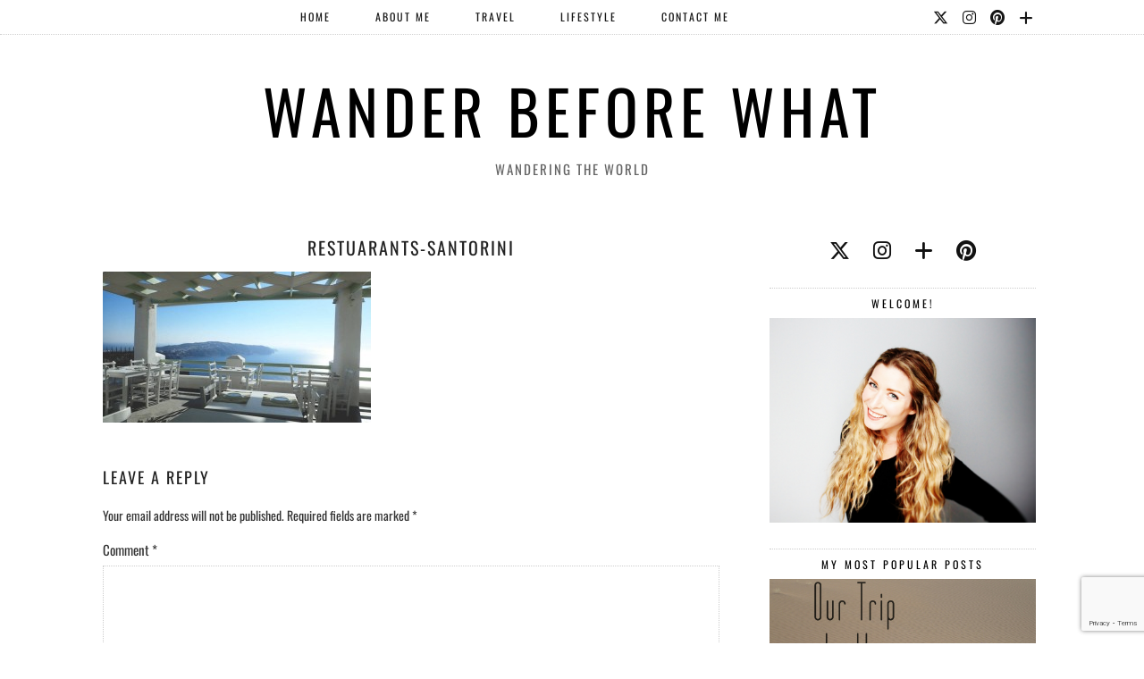

--- FILE ---
content_type: text/html; charset=UTF-8
request_url: https://www.wanderbeforewhat.com/three-delicious-dishes-to-try-in-greece/olympus-digital-camera-185/
body_size: 10938
content:
<!DOCTYPE html>
<html lang="en-US">
<head>
	<meta charset="UTF-8">
	<meta name="viewport" content="width=device-width, initial-scale=1, maximum-scale=5">	<meta name='robots' content='index, follow, max-image-preview:large, max-snippet:-1, max-video-preview:-1' />
<script id="cookieyes" type="text/javascript" src="https://cdn-cookieyes.com/client_data/0f423dc541b2d2067e96446a/script.js"></script>
	<!-- This site is optimized with the Yoast SEO plugin v26.7 - https://yoast.com/wordpress/plugins/seo/ -->
	<title>restuarants-santorini - Wander Before What</title>
	<link rel="canonical" href="https://www.wanderbeforewhat.com/three-delicious-dishes-to-try-in-greece/olympus-digital-camera-185/" />
	<meta property="og:locale" content="en_US" />
	<meta property="og:type" content="article" />
	<meta property="og:title" content="restuarants-santorini - Wander Before What" />
	<meta property="og:url" content="https://www.wanderbeforewhat.com/three-delicious-dishes-to-try-in-greece/olympus-digital-camera-185/" />
	<meta property="og:site_name" content="Wander Before What" />
	<meta property="article:modified_time" content="2015-09-24T15:38:42+00:00" />
	<meta property="og:image" content="https://www.wanderbeforewhat.com/three-delicious-dishes-to-try-in-greece/olympus-digital-camera-185" />
	<meta property="og:image:width" content="800" />
	<meta property="og:image:height" content="450" />
	<meta property="og:image:type" content="image/jpeg" />
	<meta name="twitter:card" content="summary_large_image" />
	<meta name="twitter:site" content="@wanderb4what" />
	<script type="application/ld+json" class="yoast-schema-graph">{"@context":"https://schema.org","@graph":[{"@type":"WebPage","@id":"https://www.wanderbeforewhat.com/three-delicious-dishes-to-try-in-greece/olympus-digital-camera-185/","url":"https://www.wanderbeforewhat.com/three-delicious-dishes-to-try-in-greece/olympus-digital-camera-185/","name":"restuarants-santorini - Wander Before What","isPartOf":{"@id":"https://www.wanderbeforewhat.com/#website"},"primaryImageOfPage":{"@id":"https://www.wanderbeforewhat.com/three-delicious-dishes-to-try-in-greece/olympus-digital-camera-185/#primaryimage"},"image":{"@id":"https://www.wanderbeforewhat.com/three-delicious-dishes-to-try-in-greece/olympus-digital-camera-185/#primaryimage"},"thumbnailUrl":"https://www.wanderbeforewhat.com/wp-content/uploads/2015/09/greece1.jpg","datePublished":"2015-09-24T15:38:24+00:00","dateModified":"2015-09-24T15:38:42+00:00","breadcrumb":{"@id":"https://www.wanderbeforewhat.com/three-delicious-dishes-to-try-in-greece/olympus-digital-camera-185/#breadcrumb"},"inLanguage":"en-US","potentialAction":[{"@type":"ReadAction","target":["https://www.wanderbeforewhat.com/three-delicious-dishes-to-try-in-greece/olympus-digital-camera-185/"]}]},{"@type":"ImageObject","inLanguage":"en-US","@id":"https://www.wanderbeforewhat.com/three-delicious-dishes-to-try-in-greece/olympus-digital-camera-185/#primaryimage","url":"https://www.wanderbeforewhat.com/wp-content/uploads/2015/09/greece1.jpg","contentUrl":"https://www.wanderbeforewhat.com/wp-content/uploads/2015/09/greece1.jpg","width":800,"height":450},{"@type":"BreadcrumbList","@id":"https://www.wanderbeforewhat.com/three-delicious-dishes-to-try-in-greece/olympus-digital-camera-185/#breadcrumb","itemListElement":[{"@type":"ListItem","position":1,"name":"Home","item":"https://www.wanderbeforewhat.com/"},{"@type":"ListItem","position":2,"name":"Three delicious dishes to try in Greece","item":"https://www.wanderbeforewhat.com/three-delicious-dishes-to-try-in-greece/"},{"@type":"ListItem","position":3,"name":"restuarants-santorini"}]},{"@type":"WebSite","@id":"https://www.wanderbeforewhat.com/#website","url":"https://www.wanderbeforewhat.com/","name":"Wander Before What","description":"Wandering the World","potentialAction":[{"@type":"SearchAction","target":{"@type":"EntryPoint","urlTemplate":"https://www.wanderbeforewhat.com/?s={search_term_string}"},"query-input":{"@type":"PropertyValueSpecification","valueRequired":true,"valueName":"search_term_string"}}],"inLanguage":"en-US"}]}</script>
	<!-- / Yoast SEO plugin. -->


<link rel='dns-prefetch' href='//cdnjs.cloudflare.com' />
<link rel='dns-prefetch' href='//www.googletagmanager.com' />
<link rel='dns-prefetch' href='//pipdigz.co.uk' />
<link rel='dns-prefetch' href='//fonts.bunny.net' />
<link rel='dns-prefetch' href='//pagead2.googlesyndication.com' />
<link rel="alternate" type="application/rss+xml" title="Wander Before What &raquo; Feed" href="https://www.wanderbeforewhat.com/feed/" />
<link rel="alternate" type="application/rss+xml" title="Wander Before What &raquo; Comments Feed" href="https://www.wanderbeforewhat.com/comments/feed/" />
<link rel="alternate" type="application/rss+xml" title="Wander Before What &raquo; restuarants-santorini Comments Feed" href="https://www.wanderbeforewhat.com/three-delicious-dishes-to-try-in-greece/olympus-digital-camera-185/feed/" />
<link rel="alternate" title="oEmbed (JSON)" type="application/json+oembed" href="https://www.wanderbeforewhat.com/wp-json/oembed/1.0/embed?url=https%3A%2F%2Fwww.wanderbeforewhat.com%2Fthree-delicious-dishes-to-try-in-greece%2Folympus-digital-camera-185%2F" />
<link rel="alternate" title="oEmbed (XML)" type="text/xml+oembed" href="https://www.wanderbeforewhat.com/wp-json/oembed/1.0/embed?url=https%3A%2F%2Fwww.wanderbeforewhat.com%2Fthree-delicious-dishes-to-try-in-greece%2Folympus-digital-camera-185%2F&#038;format=xml" />
<style id='wp-img-auto-sizes-contain-inline-css'>
img:is([sizes=auto i],[sizes^="auto," i]){contain-intrinsic-size:3000px 1500px}
/*# sourceURL=wp-img-auto-sizes-contain-inline-css */
</style>
<link rel='stylesheet' id='cnss_font_awesome_css-css' href='https://www.wanderbeforewhat.com/wp-content/plugins/easy-social-icons/css/font-awesome/css/all.min.css?ver=7.0.0' media='all' />
<link rel='stylesheet' id='cnss_font_awesome_v4_shims-css' href='https://www.wanderbeforewhat.com/wp-content/plugins/easy-social-icons/css/font-awesome/css/v4-shims.min.css?ver=7.0.0' media='all' />
<link rel='stylesheet' id='cnss_css-css' href='https://www.wanderbeforewhat.com/wp-content/plugins/easy-social-icons/css/cnss.css?ver=1.0' media='all' />
<link rel='stylesheet' id='cnss_share_css-css' href='https://www.wanderbeforewhat.com/wp-content/plugins/easy-social-icons/css/share.css?ver=1.0' media='all' />
<link rel='stylesheet' id='sbi_styles-css' href='https://www.wanderbeforewhat.com/wp-content/plugins/instagram-feed/css/sbi-styles.min.css?ver=6.10.0' media='all' />
<style id='wp-block-library-inline-css'>
:root{--wp-block-synced-color:#7a00df;--wp-block-synced-color--rgb:122,0,223;--wp-bound-block-color:var(--wp-block-synced-color);--wp-editor-canvas-background:#ddd;--wp-admin-theme-color:#007cba;--wp-admin-theme-color--rgb:0,124,186;--wp-admin-theme-color-darker-10:#006ba1;--wp-admin-theme-color-darker-10--rgb:0,107,160.5;--wp-admin-theme-color-darker-20:#005a87;--wp-admin-theme-color-darker-20--rgb:0,90,135;--wp-admin-border-width-focus:2px}@media (min-resolution:192dpi){:root{--wp-admin-border-width-focus:1.5px}}.wp-element-button{cursor:pointer}:root .has-very-light-gray-background-color{background-color:#eee}:root .has-very-dark-gray-background-color{background-color:#313131}:root .has-very-light-gray-color{color:#eee}:root .has-very-dark-gray-color{color:#313131}:root .has-vivid-green-cyan-to-vivid-cyan-blue-gradient-background{background:linear-gradient(135deg,#00d084,#0693e3)}:root .has-purple-crush-gradient-background{background:linear-gradient(135deg,#34e2e4,#4721fb 50%,#ab1dfe)}:root .has-hazy-dawn-gradient-background{background:linear-gradient(135deg,#faaca8,#dad0ec)}:root .has-subdued-olive-gradient-background{background:linear-gradient(135deg,#fafae1,#67a671)}:root .has-atomic-cream-gradient-background{background:linear-gradient(135deg,#fdd79a,#004a59)}:root .has-nightshade-gradient-background{background:linear-gradient(135deg,#330968,#31cdcf)}:root .has-midnight-gradient-background{background:linear-gradient(135deg,#020381,#2874fc)}:root{--wp--preset--font-size--normal:16px;--wp--preset--font-size--huge:42px}.has-regular-font-size{font-size:1em}.has-larger-font-size{font-size:2.625em}.has-normal-font-size{font-size:var(--wp--preset--font-size--normal)}.has-huge-font-size{font-size:var(--wp--preset--font-size--huge)}.has-text-align-center{text-align:center}.has-text-align-left{text-align:left}.has-text-align-right{text-align:right}.has-fit-text{white-space:nowrap!important}#end-resizable-editor-section{display:none}.aligncenter{clear:both}.items-justified-left{justify-content:flex-start}.items-justified-center{justify-content:center}.items-justified-right{justify-content:flex-end}.items-justified-space-between{justify-content:space-between}.screen-reader-text{border:0;clip-path:inset(50%);height:1px;margin:-1px;overflow:hidden;padding:0;position:absolute;width:1px;word-wrap:normal!important}.screen-reader-text:focus{background-color:#ddd;clip-path:none;color:#444;display:block;font-size:1em;height:auto;left:5px;line-height:normal;padding:15px 23px 14px;text-decoration:none;top:5px;width:auto;z-index:100000}html :where(.has-border-color){border-style:solid}html :where([style*=border-top-color]){border-top-style:solid}html :where([style*=border-right-color]){border-right-style:solid}html :where([style*=border-bottom-color]){border-bottom-style:solid}html :where([style*=border-left-color]){border-left-style:solid}html :where([style*=border-width]){border-style:solid}html :where([style*=border-top-width]){border-top-style:solid}html :where([style*=border-right-width]){border-right-style:solid}html :where([style*=border-bottom-width]){border-bottom-style:solid}html :where([style*=border-left-width]){border-left-style:solid}html :where(img[class*=wp-image-]){height:auto;max-width:100%}:where(figure){margin:0 0 1em}html :where(.is-position-sticky){--wp-admin--admin-bar--position-offset:var(--wp-admin--admin-bar--height,0px)}@media screen and (max-width:600px){html :where(.is-position-sticky){--wp-admin--admin-bar--position-offset:0px}}

/*# sourceURL=wp-block-library-inline-css */
</style><style id='global-styles-inline-css'>
:root{--wp--preset--aspect-ratio--square: 1;--wp--preset--aspect-ratio--4-3: 4/3;--wp--preset--aspect-ratio--3-4: 3/4;--wp--preset--aspect-ratio--3-2: 3/2;--wp--preset--aspect-ratio--2-3: 2/3;--wp--preset--aspect-ratio--16-9: 16/9;--wp--preset--aspect-ratio--9-16: 9/16;--wp--preset--color--black: #000000;--wp--preset--color--cyan-bluish-gray: #abb8c3;--wp--preset--color--white: #ffffff;--wp--preset--color--pale-pink: #f78da7;--wp--preset--color--vivid-red: #cf2e2e;--wp--preset--color--luminous-vivid-orange: #ff6900;--wp--preset--color--luminous-vivid-amber: #fcb900;--wp--preset--color--light-green-cyan: #7bdcb5;--wp--preset--color--vivid-green-cyan: #00d084;--wp--preset--color--pale-cyan-blue: #8ed1fc;--wp--preset--color--vivid-cyan-blue: #0693e3;--wp--preset--color--vivid-purple: #9b51e0;--wp--preset--gradient--vivid-cyan-blue-to-vivid-purple: linear-gradient(135deg,rgb(6,147,227) 0%,rgb(155,81,224) 100%);--wp--preset--gradient--light-green-cyan-to-vivid-green-cyan: linear-gradient(135deg,rgb(122,220,180) 0%,rgb(0,208,130) 100%);--wp--preset--gradient--luminous-vivid-amber-to-luminous-vivid-orange: linear-gradient(135deg,rgb(252,185,0) 0%,rgb(255,105,0) 100%);--wp--preset--gradient--luminous-vivid-orange-to-vivid-red: linear-gradient(135deg,rgb(255,105,0) 0%,rgb(207,46,46) 100%);--wp--preset--gradient--very-light-gray-to-cyan-bluish-gray: linear-gradient(135deg,rgb(238,238,238) 0%,rgb(169,184,195) 100%);--wp--preset--gradient--cool-to-warm-spectrum: linear-gradient(135deg,rgb(74,234,220) 0%,rgb(151,120,209) 20%,rgb(207,42,186) 40%,rgb(238,44,130) 60%,rgb(251,105,98) 80%,rgb(254,248,76) 100%);--wp--preset--gradient--blush-light-purple: linear-gradient(135deg,rgb(255,206,236) 0%,rgb(152,150,240) 100%);--wp--preset--gradient--blush-bordeaux: linear-gradient(135deg,rgb(254,205,165) 0%,rgb(254,45,45) 50%,rgb(107,0,62) 100%);--wp--preset--gradient--luminous-dusk: linear-gradient(135deg,rgb(255,203,112) 0%,rgb(199,81,192) 50%,rgb(65,88,208) 100%);--wp--preset--gradient--pale-ocean: linear-gradient(135deg,rgb(255,245,203) 0%,rgb(182,227,212) 50%,rgb(51,167,181) 100%);--wp--preset--gradient--electric-grass: linear-gradient(135deg,rgb(202,248,128) 0%,rgb(113,206,126) 100%);--wp--preset--gradient--midnight: linear-gradient(135deg,rgb(2,3,129) 0%,rgb(40,116,252) 100%);--wp--preset--font-size--small: 13px;--wp--preset--font-size--medium: 20px;--wp--preset--font-size--large: 36px;--wp--preset--font-size--x-large: 42px;--wp--preset--spacing--20: 0.44rem;--wp--preset--spacing--30: 0.67rem;--wp--preset--spacing--40: 1rem;--wp--preset--spacing--50: 1.5rem;--wp--preset--spacing--60: 2.25rem;--wp--preset--spacing--70: 3.38rem;--wp--preset--spacing--80: 5.06rem;--wp--preset--shadow--natural: 6px 6px 9px rgba(0, 0, 0, 0.2);--wp--preset--shadow--deep: 12px 12px 50px rgba(0, 0, 0, 0.4);--wp--preset--shadow--sharp: 6px 6px 0px rgba(0, 0, 0, 0.2);--wp--preset--shadow--outlined: 6px 6px 0px -3px rgb(255, 255, 255), 6px 6px rgb(0, 0, 0);--wp--preset--shadow--crisp: 6px 6px 0px rgb(0, 0, 0);}:where(.is-layout-flex){gap: 0.5em;}:where(.is-layout-grid){gap: 0.5em;}body .is-layout-flex{display: flex;}.is-layout-flex{flex-wrap: wrap;align-items: center;}.is-layout-flex > :is(*, div){margin: 0;}body .is-layout-grid{display: grid;}.is-layout-grid > :is(*, div){margin: 0;}:where(.wp-block-columns.is-layout-flex){gap: 2em;}:where(.wp-block-columns.is-layout-grid){gap: 2em;}:where(.wp-block-post-template.is-layout-flex){gap: 1.25em;}:where(.wp-block-post-template.is-layout-grid){gap: 1.25em;}.has-black-color{color: var(--wp--preset--color--black) !important;}.has-cyan-bluish-gray-color{color: var(--wp--preset--color--cyan-bluish-gray) !important;}.has-white-color{color: var(--wp--preset--color--white) !important;}.has-pale-pink-color{color: var(--wp--preset--color--pale-pink) !important;}.has-vivid-red-color{color: var(--wp--preset--color--vivid-red) !important;}.has-luminous-vivid-orange-color{color: var(--wp--preset--color--luminous-vivid-orange) !important;}.has-luminous-vivid-amber-color{color: var(--wp--preset--color--luminous-vivid-amber) !important;}.has-light-green-cyan-color{color: var(--wp--preset--color--light-green-cyan) !important;}.has-vivid-green-cyan-color{color: var(--wp--preset--color--vivid-green-cyan) !important;}.has-pale-cyan-blue-color{color: var(--wp--preset--color--pale-cyan-blue) !important;}.has-vivid-cyan-blue-color{color: var(--wp--preset--color--vivid-cyan-blue) !important;}.has-vivid-purple-color{color: var(--wp--preset--color--vivid-purple) !important;}.has-black-background-color{background-color: var(--wp--preset--color--black) !important;}.has-cyan-bluish-gray-background-color{background-color: var(--wp--preset--color--cyan-bluish-gray) !important;}.has-white-background-color{background-color: var(--wp--preset--color--white) !important;}.has-pale-pink-background-color{background-color: var(--wp--preset--color--pale-pink) !important;}.has-vivid-red-background-color{background-color: var(--wp--preset--color--vivid-red) !important;}.has-luminous-vivid-orange-background-color{background-color: var(--wp--preset--color--luminous-vivid-orange) !important;}.has-luminous-vivid-amber-background-color{background-color: var(--wp--preset--color--luminous-vivid-amber) !important;}.has-light-green-cyan-background-color{background-color: var(--wp--preset--color--light-green-cyan) !important;}.has-vivid-green-cyan-background-color{background-color: var(--wp--preset--color--vivid-green-cyan) !important;}.has-pale-cyan-blue-background-color{background-color: var(--wp--preset--color--pale-cyan-blue) !important;}.has-vivid-cyan-blue-background-color{background-color: var(--wp--preset--color--vivid-cyan-blue) !important;}.has-vivid-purple-background-color{background-color: var(--wp--preset--color--vivid-purple) !important;}.has-black-border-color{border-color: var(--wp--preset--color--black) !important;}.has-cyan-bluish-gray-border-color{border-color: var(--wp--preset--color--cyan-bluish-gray) !important;}.has-white-border-color{border-color: var(--wp--preset--color--white) !important;}.has-pale-pink-border-color{border-color: var(--wp--preset--color--pale-pink) !important;}.has-vivid-red-border-color{border-color: var(--wp--preset--color--vivid-red) !important;}.has-luminous-vivid-orange-border-color{border-color: var(--wp--preset--color--luminous-vivid-orange) !important;}.has-luminous-vivid-amber-border-color{border-color: var(--wp--preset--color--luminous-vivid-amber) !important;}.has-light-green-cyan-border-color{border-color: var(--wp--preset--color--light-green-cyan) !important;}.has-vivid-green-cyan-border-color{border-color: var(--wp--preset--color--vivid-green-cyan) !important;}.has-pale-cyan-blue-border-color{border-color: var(--wp--preset--color--pale-cyan-blue) !important;}.has-vivid-cyan-blue-border-color{border-color: var(--wp--preset--color--vivid-cyan-blue) !important;}.has-vivid-purple-border-color{border-color: var(--wp--preset--color--vivid-purple) !important;}.has-vivid-cyan-blue-to-vivid-purple-gradient-background{background: var(--wp--preset--gradient--vivid-cyan-blue-to-vivid-purple) !important;}.has-light-green-cyan-to-vivid-green-cyan-gradient-background{background: var(--wp--preset--gradient--light-green-cyan-to-vivid-green-cyan) !important;}.has-luminous-vivid-amber-to-luminous-vivid-orange-gradient-background{background: var(--wp--preset--gradient--luminous-vivid-amber-to-luminous-vivid-orange) !important;}.has-luminous-vivid-orange-to-vivid-red-gradient-background{background: var(--wp--preset--gradient--luminous-vivid-orange-to-vivid-red) !important;}.has-very-light-gray-to-cyan-bluish-gray-gradient-background{background: var(--wp--preset--gradient--very-light-gray-to-cyan-bluish-gray) !important;}.has-cool-to-warm-spectrum-gradient-background{background: var(--wp--preset--gradient--cool-to-warm-spectrum) !important;}.has-blush-light-purple-gradient-background{background: var(--wp--preset--gradient--blush-light-purple) !important;}.has-blush-bordeaux-gradient-background{background: var(--wp--preset--gradient--blush-bordeaux) !important;}.has-luminous-dusk-gradient-background{background: var(--wp--preset--gradient--luminous-dusk) !important;}.has-pale-ocean-gradient-background{background: var(--wp--preset--gradient--pale-ocean) !important;}.has-electric-grass-gradient-background{background: var(--wp--preset--gradient--electric-grass) !important;}.has-midnight-gradient-background{background: var(--wp--preset--gradient--midnight) !important;}.has-small-font-size{font-size: var(--wp--preset--font-size--small) !important;}.has-medium-font-size{font-size: var(--wp--preset--font-size--medium) !important;}.has-large-font-size{font-size: var(--wp--preset--font-size--large) !important;}.has-x-large-font-size{font-size: var(--wp--preset--font-size--x-large) !important;}
/*# sourceURL=global-styles-inline-css */
</style>

<style id='classic-theme-styles-inline-css'>
/*! This file is auto-generated */
.wp-block-button__link{color:#fff;background-color:#32373c;border-radius:9999px;box-shadow:none;text-decoration:none;padding:calc(.667em + 2px) calc(1.333em + 2px);font-size:1.125em}.wp-block-file__button{background:#32373c;color:#fff;text-decoration:none}
/*# sourceURL=/wp-includes/css/classic-themes.min.css */
</style>
<link rel='stylesheet' id='contact-form-7-css' href='https://www.wanderbeforewhat.com/wp-content/plugins/contact-form-7/includes/css/styles.css?ver=6.1.4' media='all' />
<link rel='stylesheet' id='jpibfi-style-css' href='https://www.wanderbeforewhat.com/wp-content/plugins/jquery-pin-it-button-for-images/css/client.css?ver=3.0.6' media='all' />
<link rel='stylesheet' id='p3-core-responsive-css' href='https://pipdigz.co.uk/p3/css/core_resp.css' media='all' />
<link rel='stylesheet' id='pipdig-style-css' href='https://www.wanderbeforewhat.com/wp-content/themes/pipdig-arubanights/style.css?ver=1737064392' media='all' />
<link rel='stylesheet' id='pipdig-responsive-css' href='https://www.wanderbeforewhat.com/wp-content/themes/pipdig-arubanights/css/responsive.css?ver=1737064392' media='all' />
<link rel='stylesheet' id='pipdig-fonts-css' href='https://fonts.bunny.net/css?family=Oswald' media='all' />
<script src="https://www.wanderbeforewhat.com/wp-includes/js/jquery/jquery.min.js?ver=3.7.1" id="jquery-core-js"></script>
<script src="https://www.wanderbeforewhat.com/wp-includes/js/jquery/jquery-migrate.min.js?ver=3.4.1" id="jquery-migrate-js"></script>
<script src="https://www.wanderbeforewhat.com/wp-content/plugins/easy-social-icons/js/cnss.js?ver=1.0" id="cnss_js-js"></script>
<script src="https://www.wanderbeforewhat.com/wp-content/plugins/easy-social-icons/js/share.js?ver=1.0" id="cnss_share_js-js"></script>

<!-- Google tag (gtag.js) snippet added by Site Kit -->
<!-- Google Analytics snippet added by Site Kit -->
<script src="https://www.googletagmanager.com/gtag/js?id=GT-M6BTL94X" id="google_gtagjs-js" async></script>
<script id="google_gtagjs-js-after">
window.dataLayer = window.dataLayer || [];function gtag(){dataLayer.push(arguments);}
gtag("set","linker",{"domains":["www.wanderbeforewhat.com"]});
gtag("js", new Date());
gtag("set", "developer_id.dZTNiMT", true);
gtag("config", "GT-M6BTL94X");
//# sourceURL=google_gtagjs-js-after
</script>
<link rel="https://api.w.org/" href="https://www.wanderbeforewhat.com/wp-json/" /><link rel="alternate" title="JSON" type="application/json" href="https://www.wanderbeforewhat.com/wp-json/wp/v2/media/1478" /><link rel="EditURI" type="application/rsd+xml" title="RSD" href="https://www.wanderbeforewhat.com/xmlrpc.php?rsd" />
<meta name="generator" content="WordPress 6.9" />
<link rel='shortlink' href='https://www.wanderbeforewhat.com/?p=1478' />
<style type="text/css">
		ul.cnss-social-icon li.cn-fa-icon a:hover{color:#ffffff!important;}
		</style><meta name="generator" content="Site Kit by Google 1.170.0" /><style type="text/css">
	a.pinit-button.custom span {
		}

	.pinit-hover {
		opacity: 0.5 !important;
		filter: alpha(opacity=50) !important;
	}
	a.pinit-button {
	border-bottom: 0 !important;
	box-shadow: none !important;
	margin-bottom: 0 !important;
}
a.pinit-button::after {
    display: none;
}</style>
		<!--noptimize--> <!-- Cust --> <style>body {font-size:15px}body {font-family: "Oswald"}</style> <!-- /Cust --> <!--/noptimize-->
<!-- Google AdSense meta tags added by Site Kit -->
<meta name="google-adsense-platform-account" content="ca-host-pub-2644536267352236">
<meta name="google-adsense-platform-domain" content="sitekit.withgoogle.com">
<!-- End Google AdSense meta tags added by Site Kit -->

<!-- Google AdSense snippet added by Site Kit -->
<script async src="https://pagead2.googlesyndication.com/pagead/js/adsbygoogle.js?client=ca-pub-1630432122789637&amp;host=ca-host-pub-2644536267352236" crossorigin="anonymous"></script>

<!-- End Google AdSense snippet added by Site Kit -->
	</head>

<body class="attachment wp-singular attachment-template-default single single-attachment postid-1478 attachmentid-1478 attachment-jpeg wp-theme-pipdig-arubanights pipdig_sidebar_active">

		
	<header class="site-header nopin">
		<div class="clearfix container">
			<div class="site-branding">
						<div class="site-title">
					<a href="https://www.wanderbeforewhat.com/" title="Wander Before What" rel="home">Wander Before What</a>
				</div>
							<div class="site-description">Wandering the World</div>			</div>
		</div>
	</header><!-- .site-header -->

	<div class="site-top">
						<div class="clearfix container">
			<nav id="main_menu_under_header" class="site-menu">
				<div class="clearfix menu-bar"><ul id="menu-menu-1" class="menu"><li id="menu-item-11" class="menu-item menu-item-type-custom menu-item-object-custom menu-item-home menu-item-11"><a href="http://www.wanderbeforewhat.com/">Home</a></li>
<li id="menu-item-10" class="menu-item menu-item-type-post_type menu-item-object-page menu-item-10"><a href="https://www.wanderbeforewhat.com/about/">About Me</a></li>
<li id="menu-item-477" class="menu-item menu-item-type-taxonomy menu-item-object-category menu-item-has-children menu-item-477"><a href="https://www.wanderbeforewhat.com/category/travel/">Travel</a>
<ul class="sub-menu">
	<li id="menu-item-480" class="menu-item menu-item-type-taxonomy menu-item-object-category menu-item-has-children menu-item-480"><a href="https://www.wanderbeforewhat.com/category/travel/destinations/">Destinations</a>
	<ul class="sub-menu">
		<li id="menu-item-486" class="menu-item menu-item-type-taxonomy menu-item-object-category menu-item-486"><a href="https://www.wanderbeforewhat.com/category/travel/destinations/canada/">Canada</a></li>
		<li id="menu-item-482" class="menu-item menu-item-type-taxonomy menu-item-object-category menu-item-482"><a href="https://www.wanderbeforewhat.com/category/travel/destinations/caribbean/">Caribbean</a></li>
		<li id="menu-item-888" class="menu-item menu-item-type-taxonomy menu-item-object-category menu-item-888"><a href="https://www.wanderbeforewhat.com/category/travel/destinations/italy/">Italy</a></li>
		<li id="menu-item-889" class="menu-item menu-item-type-taxonomy menu-item-object-category menu-item-889"><a href="https://www.wanderbeforewhat.com/category/travel/destinations/morocco/">Morocco</a></li>
		<li id="menu-item-483" class="menu-item menu-item-type-taxonomy menu-item-object-category menu-item-483"><a href="https://www.wanderbeforewhat.com/category/travel/destinations/portugal-travel/">Portugal</a></li>
		<li id="menu-item-484" class="menu-item menu-item-type-taxonomy menu-item-object-category menu-item-484"><a href="https://www.wanderbeforewhat.com/category/travel/destinations/spain/">Spain</a></li>
		<li id="menu-item-485" class="menu-item menu-item-type-taxonomy menu-item-object-category menu-item-485"><a href="https://www.wanderbeforewhat.com/category/travel/destinations/uk-travel/">UK</a></li>
		<li id="menu-item-490" class="menu-item menu-item-type-taxonomy menu-item-object-category menu-item-490"><a href="https://www.wanderbeforewhat.com/category/travel/destinations/usa/">US</a></li>
	</ul>
</li>
	<li id="menu-item-488" class="menu-item menu-item-type-taxonomy menu-item-object-category menu-item-488"><a href="https://www.wanderbeforewhat.com/category/travel/tips-n-tricks/">Tips n&#8217; Tricks</a></li>
	<li id="menu-item-487" class="menu-item menu-item-type-taxonomy menu-item-object-category menu-item-487"><a href="https://www.wanderbeforewhat.com/category/travel/photos/">Photo Diary</a></li>
	<li id="menu-item-493" class="menu-item menu-item-type-taxonomy menu-item-object-category menu-item-has-children menu-item-493"><a href="https://www.wanderbeforewhat.com/category/travel/reviews/">Reviews</a>
	<ul class="sub-menu">
		<li id="menu-item-494" class="menu-item menu-item-type-taxonomy menu-item-object-category menu-item-494"><a href="https://www.wanderbeforewhat.com/category/travel/reviews/books/">Books</a></li>
		<li id="menu-item-495" class="menu-item menu-item-type-taxonomy menu-item-object-category menu-item-495"><a href="https://www.wanderbeforewhat.com/category/travel/reviews/food-drink/">Food &#038; Drink</a></li>
		<li id="menu-item-496" class="menu-item menu-item-type-taxonomy menu-item-object-category menu-item-496"><a href="https://www.wanderbeforewhat.com/category/travel/reviews/music/">Music</a></li>
		<li id="menu-item-497" class="menu-item menu-item-type-taxonomy menu-item-object-category menu-item-497"><a href="https://www.wanderbeforewhat.com/category/travel/reviews/products/">Products</a></li>
		<li id="menu-item-498" class="menu-item menu-item-type-taxonomy menu-item-object-category menu-item-498"><a href="https://www.wanderbeforewhat.com/category/travel/reviews/websites/">Websites</a></li>
	</ul>
</li>
</ul>
</li>
<li id="menu-item-478" class="menu-item menu-item-type-taxonomy menu-item-object-category menu-item-has-children menu-item-478"><a href="https://www.wanderbeforewhat.com/category/lifestyle/">Lifestyle</a>
<ul class="sub-menu">
	<li id="menu-item-481" class="menu-item menu-item-type-taxonomy menu-item-object-category menu-item-481"><a href="https://www.wanderbeforewhat.com/category/lifestyle/personal/">Personal</a></li>
	<li id="menu-item-491" class="menu-item menu-item-type-taxonomy menu-item-object-category menu-item-491"><a href="https://www.wanderbeforewhat.com/category/lifestyle/fashion-and-beauty/">Fashion &#038; Beauty</a></li>
	<li id="menu-item-492" class="menu-item menu-item-type-taxonomy menu-item-object-category menu-item-492"><a href="https://www.wanderbeforewhat.com/category/lifestyle/health-and-fitness/">Health &#038; Fitness</a></li>
</ul>
</li>
<li id="menu-item-735" class="menu-item menu-item-type-post_type menu-item-object-page menu-item-735"><a href="https://www.wanderbeforewhat.com/contact/">Contact Me</a></li>
<li class="socialz top-socialz"><a href="http://twitter.com/wanderb4what" target="_blank" rel="nofollow noopener" aria-label="Twitter" title="Twitter"><i class="pipdigicons pipdigicons_fab pipdigicons-x-twitter"></i></a><a href="http://instagram.com/wanderb4what" target="_blank" rel="nofollow noopener" aria-label="Instagram" title="Instagram"><i class="pipdigicons pipdigicons_fab pipdigicons-instagram"></i></a><a href="http://pinterest.com/wanderb4what" target="_blank" rel="nofollow noopener" aria-label="Pinterest" title="Pinterest"><i class="pipdigicons pipdigicons_fab pipdigicons-pinterest"></i></a><a href="http://bloglovin.com/wanderbeforewhat" target="_blank" rel="nofollow noopener" aria-label="Bloglovin" title="Bloglovin"><i class="pipdigicons pipdigicons-plus"></i></a></li></ul></div>			</nav><!-- .site-menu -->
		</div>
					</div><!-- .site-top -->
	
	
	<div class="site-main">
	
		
				
				
			
		<div class="clearfix container">
		
						
						
			
	<div class="row">
	
		<div class="col-sm-8 content-area">

		
			<article id="post-1478" class="clearfix post-1478 attachment type-attachment status-inherit hentry">
	
	<header class="entry-header">
				<h1 class="entry-title p_post_titles_font">restuarants-santorini</h1>	</header><!-- .entry-header -->

	<div class="clearfix entry-content">
	
				
				
		<input class="jpibfi" type="hidden"><p class="attachment"><a href='https://www.wanderbeforewhat.com/wp-content/uploads/2015/09/greece1.jpg'><img fetchpriority="high" decoding="async" width="300" height="169" src="https://www.wanderbeforewhat.com/wp-content/uploads/2015/09/greece1-300x169.jpg" class="attachment-medium size-medium" alt="" srcset="https://www.wanderbeforewhat.com/wp-content/uploads/2015/09/greece1-300x169.jpg 300w, https://www.wanderbeforewhat.com/wp-content/uploads/2015/09/greece1.jpg 800w" sizes="(max-width: 300px) 100vw, 300px" data-jpibfi-post-excerpt="" data-jpibfi-post-url="https://www.wanderbeforewhat.com/three-delicious-dishes-to-try-in-greece/olympus-digital-camera-185/" data-jpibfi-post-title="restuarants-santorini" data-jpibfi-src="https://www.wanderbeforewhat.com/wp-content/uploads/2015/09/greece1-300x169.jpg" ></a></p>
		
				
				
	</div>

	<footer class="entry-meta entry-footer">
			</footer>

<!-- #post-1478 --></article>
					<nav id="nav-below" class="clearfix post-navigation">
		
			
		
		</nav><!-- #nav-below -->
		
			
<div id="comments" class="comments-area">

	
		<div id="respond" class="comment-respond">
		<h3 id="reply-title" class="comment-reply-title">Leave a Reply <small><a rel="nofollow" id="cancel-comment-reply-link" href="/three-delicious-dishes-to-try-in-greece/olympus-digital-camera-185/#respond" style="display:none;">Cancel reply</a></small></h3><form action="https://www.wanderbeforewhat.com/wp-comments-post.php" method="post" id="commentform" class="comment-form"><p class="comment-notes"><span id="email-notes">Your email address will not be published.</span> <span class="required-field-message">Required fields are marked <span class="required">*</span></span></p><p class="comment-form-comment"><label for="comment">Comment <span class="required">*</span></label> <textarea id="comment" name="comment" cols="45" rows="8" maxlength="65525" required></textarea></p><p class="comment-form-author"><label for="author">Name <span class="required">*</span></label> <input id="author" name="author" type="text" value="" size="30" maxlength="245" autocomplete="name" required /></p>
<p class="comment-form-email"><label for="email">Email <span class="required">*</span></label> <input id="email" name="email" type="email" value="" size="30" maxlength="100" aria-describedby="email-notes" autocomplete="email" required /></p>
<p class="comment-form-url"><label for="url">Website</label> <input id="url" name="url" type="url" value="" size="30" maxlength="200" autocomplete="url" /></p>
<p class="form-submit"><input name="submit" type="submit" id="submit" class="submit" value="Post Comment" /> <input type='hidden' name='comment_post_ID' value='1478' id='comment_post_ID' />
<input type='hidden' name='comment_parent' id='comment_parent' value='0' />
</p><p style="display: none;"><input type="hidden" id="akismet_comment_nonce" name="akismet_comment_nonce" value="8c2851c764" /></p><p style="display: none !important;" class="akismet-fields-container" data-prefix="ak_"><label>&#916;<textarea name="ak_hp_textarea" cols="45" rows="8" maxlength="100"></textarea></label><input type="hidden" id="ak_js_1" name="ak_js" value="116"/><script>document.getElementById( "ak_js_1" ).setAttribute( "value", ( new Date() ).getTime() );</script></p></form>	</div><!-- #respond -->
	

</div><!-- #comments -->
		
		</div><!-- .content-area -->

			
	<div class="col-sm-4 site-sidebar nopin" role="complementary">
		<aside id="pipdig_widget_social_icons-2" class="widget pipdig_widget_social_icons"><div class="socialz"><a href="http://twitter.com/wanderb4what" target="_blank" rel="nofollow noopener" aria-label="twitter" title="twitter"><i class="pipdigicons pipdigicons_fab pipdigicons-x-twitter" aria-hidden="true"></i></a><a href="http://instagram.com/wanderb4what" target="_blank" rel="nofollow noopener" aria-label="instagram" title="instagram"><i class="pipdigicons pipdigicons_fab pipdigicons-instagram" aria-hidden="true"></i></a><a href="http://www.bloglovin.com/wanderbeforewhat" target="_blank" rel="nofollow noopener" aria-label="bloglovin" title="bloglovin"><i class="pipdigicons pipdigicons-plus" aria-hidden="true"></i></a><a href="http://pinterest.com/wanderb4what" target="_blank" rel="nofollow noopener" aria-label="pinterest" title="pinterest"><i class="pipdigicons pipdigicons_fab pipdigicons-pinterest" aria-hidden="true"></i></a></div></aside><aside id="media_image-2" class="widget widget_media_image"><h3 class="widget-title"><span>WELCOME!</span></h3><a href="http://www.wanderbeforewhat.com/about"><img width="3473" height="2669" src="https://www.wanderbeforewhat.com/wp-content/uploads/2014/11/2-candy-mod-e1417071381689.jpg" class="image wp-image-12 alignnone attachment-full size-full" alt="Welcome to Wander Before What" style="max-width: 100%; height: auto;" decoding="async" loading="lazy" srcset="https://www.wanderbeforewhat.com/wp-content/uploads/2014/11/2-candy-mod-e1417071381689.jpg 3473w, https://www.wanderbeforewhat.com/wp-content/uploads/2014/11/2-candy-mod-e1417071381689-300x231.jpg 300w, https://www.wanderbeforewhat.com/wp-content/uploads/2014/11/2-candy-mod-e1417071381689-1024x787.jpg 1024w, https://www.wanderbeforewhat.com/wp-content/uploads/2014/11/2-candy-mod-e1417071381689-1080x830.jpg 1080w" sizes="auto, (max-width: 3473px) 100vw, 3473px" /></a></aside><aside id="pipdig_widget_popular_posts-2" class="widget pipdig_widget_popular_posts"><h3 class="widget-title"><span>My Most Popular Posts</span></h3>
	<ul id="p3_pop_widget_229985846" class="p3_popular_posts_widget nopin">
	
		
		
			
					<li>
				<a href="https://www.wanderbeforewhat.com/sahara-top-desert-tour-morocco/" aria-label="Sahara Desert Tour in Review">
											<div class="p3_cover_me pipdig_lazy" data-src="//www.wanderbeforewhat.com/wp-content/uploads/2015/05/1431792091735.jpg">
							<img src="[data-uri]" alt="Sahara Desert Tour in Review" class="p3_invisible skip-lazy" />
						</div>
										<h4 class="p_post_titles_font">Sahara Desert Tour in Review</h4>
				</a>
			</li>
		
			
					<li>
				<a href="https://www.wanderbeforewhat.com/santorini-sunset-cruise/" aria-label="Santorini: Sunset Cruise">
											<div class="p3_cover_me pipdig_lazy" data-src="//www.wanderbeforewhat.com/wp-content/uploads/2018/07/SANTORINISUNSET-CRUISE.png">
							<img src="[data-uri]" alt="Santorini: Sunset Cruise" class="p3_invisible skip-lazy" />
						</div>
										<h4 class="p_post_titles_font">Santorini: Sunset Cruise</h4>
				</a>
			</li>
		
			
					<li>
				<a href="https://www.wanderbeforewhat.com/differences-between-toronto-and-vancouver/" aria-label="Differences Between Toronto and Vancouver">
											<div class="p3_cover_me pipdig_lazy" data-src="//www.wanderbeforewhat.com/wp-content/uploads/2015/10/PicMonkey-Collage.jpg">
							<img src="[data-uri]" alt="Differences Between Toronto and Vancouver" class="p3_invisible skip-lazy" />
						</div>
										<h4 class="p_post_titles_font">Differences Between Toronto and Vancouver</h4>
				</a>
			</li>
		
			</ul>
	
	</aside><aside id="pipdig_theme_bloglovin_widget-2" class="widget pipdig_theme_bloglovin_widget"><p><a href="http://bloglovin.com/wanderbeforewhat" target="blank" rel="nofollow noopener" class="pipdig-bloglovin-widget"><i class="pipdigicons pipdigicons-heart"></i> 124 Followers on Bloglovin'</a></p></aside><aside id="search-2" class="widget widget_search"><h3 class="widget-title"><span>Search my blog:</span></h3><form role="search" method="get" class="search-form" action="https://www.wanderbeforewhat.com/">
	<div class="form-group">
		<input type="search" class="form-control" placeholder="Type some keywords..." value="" name="s" autocomplete="off" minlength="2" required>
	</div>
</form></aside><aside id="text-3" class="widget widget_text">			<div class="textwidget"><a href="http://www.hercampus.com/hcbn" target="_blank"><img src="http://i.imgur.com/39u0y9z.png" width="300"/></a></div>
		</aside>	</div><!-- .site-sidebar -->
	

	</div>

		</div>
	</div><!-- .site-main -->
	
	
	<div class="hide-back-to-top"><div id="back-top"><a href="#top"><i class="pipdigicons pipdigicons-chevron-up"></i></a></div></div>
	
	<div id="p3_sticky_stop"></div>

		
		
		
		
		
	<footer class="site-footer">
		<div class="clearfix container">
			<div class="row">
								<div class="col-sm-7 site-info">
											&copy; 2026 <a href="https://www.wanderbeforewhat.com/">Wander Before What</a>
														</div>
				
				<div class="col-sm-5 site-credit">
					<a href="https://www.pipdig.co" target="_blank" rel="noopener">WordPress Theme by <span style="text-transform:lowercase;letter-spacing:1px">pipdig</span></a>				</div>
			</div>
		</div>
	</footer>
	
<script type="speculationrules">
{"prefetch":[{"source":"document","where":{"and":[{"href_matches":"/*"},{"not":{"href_matches":["/wp-*.php","/wp-admin/*","/wp-content/uploads/*","/wp-content/*","/wp-content/plugins/*","/wp-content/themes/pipdig-arubanights/*","/*\\?(.+)"]}},{"not":{"selector_matches":"a[rel~=\"nofollow\"]"}},{"not":{"selector_matches":".no-prefetch, .no-prefetch a"}}]},"eagerness":"conservative"}]}
</script>
<!-- Instagram Feed JS -->
<script type="text/javascript">
var sbiajaxurl = "https://www.wanderbeforewhat.com/wp-admin/admin-ajax.php";
</script>
<script src="https://www.wanderbeforewhat.com/wp-includes/js/jquery/ui/core.min.js?ver=1.13.3" id="jquery-ui-core-js"></script>
<script src="https://www.wanderbeforewhat.com/wp-includes/js/jquery/ui/mouse.min.js?ver=1.13.3" id="jquery-ui-mouse-js"></script>
<script src="https://www.wanderbeforewhat.com/wp-includes/js/jquery/ui/sortable.min.js?ver=1.13.3" id="jquery-ui-sortable-js"></script>
<script src="https://www.wanderbeforewhat.com/wp-includes/js/dist/hooks.min.js?ver=dd5603f07f9220ed27f1" id="wp-hooks-js"></script>
<script src="https://www.wanderbeforewhat.com/wp-includes/js/dist/i18n.min.js?ver=c26c3dc7bed366793375" id="wp-i18n-js"></script>
<script id="wp-i18n-js-after">
wp.i18n.setLocaleData( { 'text direction\u0004ltr': [ 'ltr' ] } );
//# sourceURL=wp-i18n-js-after
</script>
<script src="https://www.wanderbeforewhat.com/wp-content/plugins/contact-form-7/includes/swv/js/index.js?ver=6.1.4" id="swv-js"></script>
<script id="contact-form-7-js-before">
var wpcf7 = {
    "api": {
        "root": "https:\/\/www.wanderbeforewhat.com\/wp-json\/",
        "namespace": "contact-form-7\/v1"
    },
    "cached": 1
};
//# sourceURL=contact-form-7-js-before
</script>
<script src="https://www.wanderbeforewhat.com/wp-content/plugins/contact-form-7/includes/js/index.js?ver=6.1.4" id="contact-form-7-js"></script>
<script id="jpibfi-script-js-extra">
var jpibfi_options = {"hover":{"siteTitle":"Wander Before What","image_selector":".jpibfi_container img","disabled_classes":"nopin;wp-smiley","enabled_classes":"","min_image_height":0,"min_image_height_small":0,"min_image_width":0,"min_image_width_small":0,"show_on":"[front],[single],[page],[category],[archive],[search],[home]","disable_on":"","show_button":"hover","button_margin_bottom":20,"button_margin_top":20,"button_margin_left":20,"button_margin_right":20,"button_position":"top-left","description_option":["post_title"],"transparency_value":0.5,"pin_image":"old_default","pin_image_button":"square","pin_image_icon":"circle","pin_image_size":"normal","custom_image_url":"","scale_pin_image":false,"pin_linked_url":true,"pinLinkedImages":false,"pinImageWidth":65,"pinImageHeight":41,"scroll_selector":"","support_srcset":false}};
//# sourceURL=jpibfi-script-js-extra
</script>
<script src="https://www.wanderbeforewhat.com/wp-content/plugins/jquery-pin-it-button-for-images/js/jpibfi.client.js?ver=3.0.6" id="jpibfi-script-js"></script>
<script id="custom-script-js-extra">
var wpdata = {"object_id":"1478","site_url":"https://www.wanderbeforewhat.com"};
//# sourceURL=custom-script-js-extra
</script>
<script src="https://www.wanderbeforewhat.com/wp-content/plugins/wp-meta-and-date-remover/assets/js/inspector.js?ver=1.1" id="custom-script-js"></script>
<script src="https://cdnjs.cloudflare.com/ajax/libs/fitvids/1.2.0/jquery.fitvids.min.js" id="pipdig-fitvids-js"></script>
<script src="https://cdnjs.cloudflare.com/ajax/libs/jquery.lazy/1.7.9/jquery.lazy.min.js" id="pipdig-lazy-js"></script>
<script src="https://cdnjs.cloudflare.com/ajax/libs/SlickNav/1.0.10/jquery.slicknav.min.js" id="pipdig-slicknav-js"></script>
<script src="https://www.wanderbeforewhat.com/wp-content/themes/pipdig-arubanights/scripts.js" id="pipdig-scripts-js"></script>
<script src="https://www.wanderbeforewhat.com/wp-includes/js/comment-reply.min.js?ver=6.9" id="comment-reply-js" async data-wp-strategy="async" fetchpriority="low"></script>
<script src="https://www.google.com/recaptcha/api.js?render=6LfaSPojAAAAAJBfZEZhDiLnNZUlIBbUkUBbJ0vA&amp;ver=3.0" id="google-recaptcha-js"></script>
<script src="https://www.wanderbeforewhat.com/wp-includes/js/dist/vendor/wp-polyfill.min.js?ver=3.15.0" id="wp-polyfill-js"></script>
<script id="wpcf7-recaptcha-js-before">
var wpcf7_recaptcha = {
    "sitekey": "6LfaSPojAAAAAJBfZEZhDiLnNZUlIBbUkUBbJ0vA",
    "actions": {
        "homepage": "homepage",
        "contactform": "contactform"
    }
};
//# sourceURL=wpcf7-recaptcha-js-before
</script>
<script src="https://www.wanderbeforewhat.com/wp-content/plugins/contact-form-7/modules/recaptcha/index.js?ver=6.1.4" id="wpcf7-recaptcha-js"></script>
<script defer src="https://www.wanderbeforewhat.com/wp-content/plugins/akismet/_inc/akismet-frontend.js?ver=1762984076" id="akismet-frontend-js"></script>
<script>
jQuery(document).ready(function($) {
	
	var mobMenu = $('.site-menu .menu');
	
	mobMenu.slicknav({
		label: '<i class="pipdigicons pipdigicons-bars"></i>',
		duration: 450,
		brand: '<a href="http://twitter.com/wanderb4what" target="_blank" rel="nofollow noopener" aria-label="Twitter" title="Twitter"><i class="pipdigicons pipdigicons_fab pipdigicons-x-twitter"></i></a><a href="http://instagram.com/wanderb4what" target="_blank" rel="nofollow noopener" aria-label="Instagram" title="Instagram"><i class="pipdigicons pipdigicons_fab pipdigicons-instagram"></i></a><a href="http://pinterest.com/wanderb4what" target="_blank" rel="nofollow noopener" aria-label="Pinterest" title="Pinterest"><i class="pipdigicons pipdigicons_fab pipdigicons-pinterest"></i></a><a href="http://bloglovin.com/wanderbeforewhat" target="_blank" rel="nofollow noopener" aria-label="Bloglovin" title="Bloglovin"><i class="pipdigicons pipdigicons-plus"></i></a>',
		closedSymbol: '<i class="pipdigicons pipdigicons-chevron-right"></i>',
		openedSymbol: '<i class="pipdigicons pipdigicons-chevron-down"></i>',
		easingOpen: "swing",
		beforeOpen: function(){
			$('.slicknav_menu .slicknav_menutxt').html('<i class="pipdigicons pipdigicons_fas pipdigicons-times"></i>');
		},
		beforeClose: function(){
			$('.slicknav_menu .slicknav_menutxt').html('<i class="pipdigicons pipdigicons-bars"></i>');
		},
	});
	
		//close menu on lost focus. Not working sometimes
	/*
    $('.slicknav_menu').focusout(function(){
		mobMenu.slicknav('close');
	});
	*/
	});
</script>	<!--noptimize-->
	<script>
	jQuery(document).ready(function($) {
		$('.pipdig_lazy').Lazy({
			effect: 'fadeIn',
			effectTime: 360,
		});
	});
	</script>
	<!--/noptimize-->
		<!--noptimize-->
	<script>
	jQuery(document).ready(function($) {
		$(window).scroll(function() {
			if ($(window).scrollTop() + $(window).height() == $(document).height()) {
				$(".cc-window,.cookie-notice-container,.scrollbox-bottom-right,.widget_eu_cookie_law_widget,#cookie-law-bar,#cookie-law-info-bar,.cc_container,#catapult-cookie-bar,.mailmunch-scrollbox,#barritaloca,#upprev_box,#at4-whatsnext,#cookie-notice,.mailmunch-topbar,#cookieChoiceInfo, #eu-cookie-law,.sumome-scrollbox-popup,.tplis-cl-cookies,#eu-cookie,.pea_cook_wrapper,#milotree_box,#cookie-law-info-again,#jquery-cookie-law-script,.gdpr-privacy-bar,#moove_gdpr_cookie_info_bar,.pp-cookies-notice,.mc-modal").addClass('p3_hide_me');
			} else {
				$(".cc-window,.cookie-notice-container,.scrollbox-bottom-right,.widget_eu_cookie_law_widget,#cookie-law-bar,#cookie-law-info-bar,.cc_container,#catapult-cookie-bar,.mailmunch-scrollbox,#barritaloca,#upprev_box,#at4-whatsnext,#cookie-notice,.mailmunch-topbar,#cookieChoiceInfo, #eu-cookie-law,.sumome-scrollbox-popup,.tplis-cl-cookies,#eu-cookie,.pea_cook_wrapper,#milotree_box,#cookie-law-info-again,#jquery-cookie-law-script,.gdpr-privacy-bar,#moove_gdpr_cookie_info_bar,.pp-cookies-notice,.mc-modal").removeClass('p3_hide_me');
			}
		});
	});
	</script>
	<!--/noptimize-->
	<meta name="p3v" content="6.0.0 | Aruba Nights (pipdig) | 4.9.3 | 75078b5d84_1174_061debeb_1768893917 | https://www.wanderbeforewhat.com" />
		<link rel="stylesheet" href="https://pipdigz.co.uk/fonts/pipdigicons_2.css" media="none" onload="if(media!='all')media='all'">
	</body>
</html>
<!-- Dynamic page generated in 0.369 seconds. -->
<!-- Cached page generated by WP-Super-Cache on 2026-01-19 23:25:17 -->

<!-- super cache -->

--- FILE ---
content_type: text/html; charset=utf-8
request_url: https://www.google.com/recaptcha/api2/anchor?ar=1&k=6LfaSPojAAAAAJBfZEZhDiLnNZUlIBbUkUBbJ0vA&co=aHR0cHM6Ly93d3cud2FuZGVyYmVmb3Jld2hhdC5jb206NDQz&hl=en&v=PoyoqOPhxBO7pBk68S4YbpHZ&size=invisible&anchor-ms=20000&execute-ms=30000&cb=3q02ixz1kc09
body_size: 48747
content:
<!DOCTYPE HTML><html dir="ltr" lang="en"><head><meta http-equiv="Content-Type" content="text/html; charset=UTF-8">
<meta http-equiv="X-UA-Compatible" content="IE=edge">
<title>reCAPTCHA</title>
<style type="text/css">
/* cyrillic-ext */
@font-face {
  font-family: 'Roboto';
  font-style: normal;
  font-weight: 400;
  font-stretch: 100%;
  src: url(//fonts.gstatic.com/s/roboto/v48/KFO7CnqEu92Fr1ME7kSn66aGLdTylUAMa3GUBHMdazTgWw.woff2) format('woff2');
  unicode-range: U+0460-052F, U+1C80-1C8A, U+20B4, U+2DE0-2DFF, U+A640-A69F, U+FE2E-FE2F;
}
/* cyrillic */
@font-face {
  font-family: 'Roboto';
  font-style: normal;
  font-weight: 400;
  font-stretch: 100%;
  src: url(//fonts.gstatic.com/s/roboto/v48/KFO7CnqEu92Fr1ME7kSn66aGLdTylUAMa3iUBHMdazTgWw.woff2) format('woff2');
  unicode-range: U+0301, U+0400-045F, U+0490-0491, U+04B0-04B1, U+2116;
}
/* greek-ext */
@font-face {
  font-family: 'Roboto';
  font-style: normal;
  font-weight: 400;
  font-stretch: 100%;
  src: url(//fonts.gstatic.com/s/roboto/v48/KFO7CnqEu92Fr1ME7kSn66aGLdTylUAMa3CUBHMdazTgWw.woff2) format('woff2');
  unicode-range: U+1F00-1FFF;
}
/* greek */
@font-face {
  font-family: 'Roboto';
  font-style: normal;
  font-weight: 400;
  font-stretch: 100%;
  src: url(//fonts.gstatic.com/s/roboto/v48/KFO7CnqEu92Fr1ME7kSn66aGLdTylUAMa3-UBHMdazTgWw.woff2) format('woff2');
  unicode-range: U+0370-0377, U+037A-037F, U+0384-038A, U+038C, U+038E-03A1, U+03A3-03FF;
}
/* math */
@font-face {
  font-family: 'Roboto';
  font-style: normal;
  font-weight: 400;
  font-stretch: 100%;
  src: url(//fonts.gstatic.com/s/roboto/v48/KFO7CnqEu92Fr1ME7kSn66aGLdTylUAMawCUBHMdazTgWw.woff2) format('woff2');
  unicode-range: U+0302-0303, U+0305, U+0307-0308, U+0310, U+0312, U+0315, U+031A, U+0326-0327, U+032C, U+032F-0330, U+0332-0333, U+0338, U+033A, U+0346, U+034D, U+0391-03A1, U+03A3-03A9, U+03B1-03C9, U+03D1, U+03D5-03D6, U+03F0-03F1, U+03F4-03F5, U+2016-2017, U+2034-2038, U+203C, U+2040, U+2043, U+2047, U+2050, U+2057, U+205F, U+2070-2071, U+2074-208E, U+2090-209C, U+20D0-20DC, U+20E1, U+20E5-20EF, U+2100-2112, U+2114-2115, U+2117-2121, U+2123-214F, U+2190, U+2192, U+2194-21AE, U+21B0-21E5, U+21F1-21F2, U+21F4-2211, U+2213-2214, U+2216-22FF, U+2308-230B, U+2310, U+2319, U+231C-2321, U+2336-237A, U+237C, U+2395, U+239B-23B7, U+23D0, U+23DC-23E1, U+2474-2475, U+25AF, U+25B3, U+25B7, U+25BD, U+25C1, U+25CA, U+25CC, U+25FB, U+266D-266F, U+27C0-27FF, U+2900-2AFF, U+2B0E-2B11, U+2B30-2B4C, U+2BFE, U+3030, U+FF5B, U+FF5D, U+1D400-1D7FF, U+1EE00-1EEFF;
}
/* symbols */
@font-face {
  font-family: 'Roboto';
  font-style: normal;
  font-weight: 400;
  font-stretch: 100%;
  src: url(//fonts.gstatic.com/s/roboto/v48/KFO7CnqEu92Fr1ME7kSn66aGLdTylUAMaxKUBHMdazTgWw.woff2) format('woff2');
  unicode-range: U+0001-000C, U+000E-001F, U+007F-009F, U+20DD-20E0, U+20E2-20E4, U+2150-218F, U+2190, U+2192, U+2194-2199, U+21AF, U+21E6-21F0, U+21F3, U+2218-2219, U+2299, U+22C4-22C6, U+2300-243F, U+2440-244A, U+2460-24FF, U+25A0-27BF, U+2800-28FF, U+2921-2922, U+2981, U+29BF, U+29EB, U+2B00-2BFF, U+4DC0-4DFF, U+FFF9-FFFB, U+10140-1018E, U+10190-1019C, U+101A0, U+101D0-101FD, U+102E0-102FB, U+10E60-10E7E, U+1D2C0-1D2D3, U+1D2E0-1D37F, U+1F000-1F0FF, U+1F100-1F1AD, U+1F1E6-1F1FF, U+1F30D-1F30F, U+1F315, U+1F31C, U+1F31E, U+1F320-1F32C, U+1F336, U+1F378, U+1F37D, U+1F382, U+1F393-1F39F, U+1F3A7-1F3A8, U+1F3AC-1F3AF, U+1F3C2, U+1F3C4-1F3C6, U+1F3CA-1F3CE, U+1F3D4-1F3E0, U+1F3ED, U+1F3F1-1F3F3, U+1F3F5-1F3F7, U+1F408, U+1F415, U+1F41F, U+1F426, U+1F43F, U+1F441-1F442, U+1F444, U+1F446-1F449, U+1F44C-1F44E, U+1F453, U+1F46A, U+1F47D, U+1F4A3, U+1F4B0, U+1F4B3, U+1F4B9, U+1F4BB, U+1F4BF, U+1F4C8-1F4CB, U+1F4D6, U+1F4DA, U+1F4DF, U+1F4E3-1F4E6, U+1F4EA-1F4ED, U+1F4F7, U+1F4F9-1F4FB, U+1F4FD-1F4FE, U+1F503, U+1F507-1F50B, U+1F50D, U+1F512-1F513, U+1F53E-1F54A, U+1F54F-1F5FA, U+1F610, U+1F650-1F67F, U+1F687, U+1F68D, U+1F691, U+1F694, U+1F698, U+1F6AD, U+1F6B2, U+1F6B9-1F6BA, U+1F6BC, U+1F6C6-1F6CF, U+1F6D3-1F6D7, U+1F6E0-1F6EA, U+1F6F0-1F6F3, U+1F6F7-1F6FC, U+1F700-1F7FF, U+1F800-1F80B, U+1F810-1F847, U+1F850-1F859, U+1F860-1F887, U+1F890-1F8AD, U+1F8B0-1F8BB, U+1F8C0-1F8C1, U+1F900-1F90B, U+1F93B, U+1F946, U+1F984, U+1F996, U+1F9E9, U+1FA00-1FA6F, U+1FA70-1FA7C, U+1FA80-1FA89, U+1FA8F-1FAC6, U+1FACE-1FADC, U+1FADF-1FAE9, U+1FAF0-1FAF8, U+1FB00-1FBFF;
}
/* vietnamese */
@font-face {
  font-family: 'Roboto';
  font-style: normal;
  font-weight: 400;
  font-stretch: 100%;
  src: url(//fonts.gstatic.com/s/roboto/v48/KFO7CnqEu92Fr1ME7kSn66aGLdTylUAMa3OUBHMdazTgWw.woff2) format('woff2');
  unicode-range: U+0102-0103, U+0110-0111, U+0128-0129, U+0168-0169, U+01A0-01A1, U+01AF-01B0, U+0300-0301, U+0303-0304, U+0308-0309, U+0323, U+0329, U+1EA0-1EF9, U+20AB;
}
/* latin-ext */
@font-face {
  font-family: 'Roboto';
  font-style: normal;
  font-weight: 400;
  font-stretch: 100%;
  src: url(//fonts.gstatic.com/s/roboto/v48/KFO7CnqEu92Fr1ME7kSn66aGLdTylUAMa3KUBHMdazTgWw.woff2) format('woff2');
  unicode-range: U+0100-02BA, U+02BD-02C5, U+02C7-02CC, U+02CE-02D7, U+02DD-02FF, U+0304, U+0308, U+0329, U+1D00-1DBF, U+1E00-1E9F, U+1EF2-1EFF, U+2020, U+20A0-20AB, U+20AD-20C0, U+2113, U+2C60-2C7F, U+A720-A7FF;
}
/* latin */
@font-face {
  font-family: 'Roboto';
  font-style: normal;
  font-weight: 400;
  font-stretch: 100%;
  src: url(//fonts.gstatic.com/s/roboto/v48/KFO7CnqEu92Fr1ME7kSn66aGLdTylUAMa3yUBHMdazQ.woff2) format('woff2');
  unicode-range: U+0000-00FF, U+0131, U+0152-0153, U+02BB-02BC, U+02C6, U+02DA, U+02DC, U+0304, U+0308, U+0329, U+2000-206F, U+20AC, U+2122, U+2191, U+2193, U+2212, U+2215, U+FEFF, U+FFFD;
}
/* cyrillic-ext */
@font-face {
  font-family: 'Roboto';
  font-style: normal;
  font-weight: 500;
  font-stretch: 100%;
  src: url(//fonts.gstatic.com/s/roboto/v48/KFO7CnqEu92Fr1ME7kSn66aGLdTylUAMa3GUBHMdazTgWw.woff2) format('woff2');
  unicode-range: U+0460-052F, U+1C80-1C8A, U+20B4, U+2DE0-2DFF, U+A640-A69F, U+FE2E-FE2F;
}
/* cyrillic */
@font-face {
  font-family: 'Roboto';
  font-style: normal;
  font-weight: 500;
  font-stretch: 100%;
  src: url(//fonts.gstatic.com/s/roboto/v48/KFO7CnqEu92Fr1ME7kSn66aGLdTylUAMa3iUBHMdazTgWw.woff2) format('woff2');
  unicode-range: U+0301, U+0400-045F, U+0490-0491, U+04B0-04B1, U+2116;
}
/* greek-ext */
@font-face {
  font-family: 'Roboto';
  font-style: normal;
  font-weight: 500;
  font-stretch: 100%;
  src: url(//fonts.gstatic.com/s/roboto/v48/KFO7CnqEu92Fr1ME7kSn66aGLdTylUAMa3CUBHMdazTgWw.woff2) format('woff2');
  unicode-range: U+1F00-1FFF;
}
/* greek */
@font-face {
  font-family: 'Roboto';
  font-style: normal;
  font-weight: 500;
  font-stretch: 100%;
  src: url(//fonts.gstatic.com/s/roboto/v48/KFO7CnqEu92Fr1ME7kSn66aGLdTylUAMa3-UBHMdazTgWw.woff2) format('woff2');
  unicode-range: U+0370-0377, U+037A-037F, U+0384-038A, U+038C, U+038E-03A1, U+03A3-03FF;
}
/* math */
@font-face {
  font-family: 'Roboto';
  font-style: normal;
  font-weight: 500;
  font-stretch: 100%;
  src: url(//fonts.gstatic.com/s/roboto/v48/KFO7CnqEu92Fr1ME7kSn66aGLdTylUAMawCUBHMdazTgWw.woff2) format('woff2');
  unicode-range: U+0302-0303, U+0305, U+0307-0308, U+0310, U+0312, U+0315, U+031A, U+0326-0327, U+032C, U+032F-0330, U+0332-0333, U+0338, U+033A, U+0346, U+034D, U+0391-03A1, U+03A3-03A9, U+03B1-03C9, U+03D1, U+03D5-03D6, U+03F0-03F1, U+03F4-03F5, U+2016-2017, U+2034-2038, U+203C, U+2040, U+2043, U+2047, U+2050, U+2057, U+205F, U+2070-2071, U+2074-208E, U+2090-209C, U+20D0-20DC, U+20E1, U+20E5-20EF, U+2100-2112, U+2114-2115, U+2117-2121, U+2123-214F, U+2190, U+2192, U+2194-21AE, U+21B0-21E5, U+21F1-21F2, U+21F4-2211, U+2213-2214, U+2216-22FF, U+2308-230B, U+2310, U+2319, U+231C-2321, U+2336-237A, U+237C, U+2395, U+239B-23B7, U+23D0, U+23DC-23E1, U+2474-2475, U+25AF, U+25B3, U+25B7, U+25BD, U+25C1, U+25CA, U+25CC, U+25FB, U+266D-266F, U+27C0-27FF, U+2900-2AFF, U+2B0E-2B11, U+2B30-2B4C, U+2BFE, U+3030, U+FF5B, U+FF5D, U+1D400-1D7FF, U+1EE00-1EEFF;
}
/* symbols */
@font-face {
  font-family: 'Roboto';
  font-style: normal;
  font-weight: 500;
  font-stretch: 100%;
  src: url(//fonts.gstatic.com/s/roboto/v48/KFO7CnqEu92Fr1ME7kSn66aGLdTylUAMaxKUBHMdazTgWw.woff2) format('woff2');
  unicode-range: U+0001-000C, U+000E-001F, U+007F-009F, U+20DD-20E0, U+20E2-20E4, U+2150-218F, U+2190, U+2192, U+2194-2199, U+21AF, U+21E6-21F0, U+21F3, U+2218-2219, U+2299, U+22C4-22C6, U+2300-243F, U+2440-244A, U+2460-24FF, U+25A0-27BF, U+2800-28FF, U+2921-2922, U+2981, U+29BF, U+29EB, U+2B00-2BFF, U+4DC0-4DFF, U+FFF9-FFFB, U+10140-1018E, U+10190-1019C, U+101A0, U+101D0-101FD, U+102E0-102FB, U+10E60-10E7E, U+1D2C0-1D2D3, U+1D2E0-1D37F, U+1F000-1F0FF, U+1F100-1F1AD, U+1F1E6-1F1FF, U+1F30D-1F30F, U+1F315, U+1F31C, U+1F31E, U+1F320-1F32C, U+1F336, U+1F378, U+1F37D, U+1F382, U+1F393-1F39F, U+1F3A7-1F3A8, U+1F3AC-1F3AF, U+1F3C2, U+1F3C4-1F3C6, U+1F3CA-1F3CE, U+1F3D4-1F3E0, U+1F3ED, U+1F3F1-1F3F3, U+1F3F5-1F3F7, U+1F408, U+1F415, U+1F41F, U+1F426, U+1F43F, U+1F441-1F442, U+1F444, U+1F446-1F449, U+1F44C-1F44E, U+1F453, U+1F46A, U+1F47D, U+1F4A3, U+1F4B0, U+1F4B3, U+1F4B9, U+1F4BB, U+1F4BF, U+1F4C8-1F4CB, U+1F4D6, U+1F4DA, U+1F4DF, U+1F4E3-1F4E6, U+1F4EA-1F4ED, U+1F4F7, U+1F4F9-1F4FB, U+1F4FD-1F4FE, U+1F503, U+1F507-1F50B, U+1F50D, U+1F512-1F513, U+1F53E-1F54A, U+1F54F-1F5FA, U+1F610, U+1F650-1F67F, U+1F687, U+1F68D, U+1F691, U+1F694, U+1F698, U+1F6AD, U+1F6B2, U+1F6B9-1F6BA, U+1F6BC, U+1F6C6-1F6CF, U+1F6D3-1F6D7, U+1F6E0-1F6EA, U+1F6F0-1F6F3, U+1F6F7-1F6FC, U+1F700-1F7FF, U+1F800-1F80B, U+1F810-1F847, U+1F850-1F859, U+1F860-1F887, U+1F890-1F8AD, U+1F8B0-1F8BB, U+1F8C0-1F8C1, U+1F900-1F90B, U+1F93B, U+1F946, U+1F984, U+1F996, U+1F9E9, U+1FA00-1FA6F, U+1FA70-1FA7C, U+1FA80-1FA89, U+1FA8F-1FAC6, U+1FACE-1FADC, U+1FADF-1FAE9, U+1FAF0-1FAF8, U+1FB00-1FBFF;
}
/* vietnamese */
@font-face {
  font-family: 'Roboto';
  font-style: normal;
  font-weight: 500;
  font-stretch: 100%;
  src: url(//fonts.gstatic.com/s/roboto/v48/KFO7CnqEu92Fr1ME7kSn66aGLdTylUAMa3OUBHMdazTgWw.woff2) format('woff2');
  unicode-range: U+0102-0103, U+0110-0111, U+0128-0129, U+0168-0169, U+01A0-01A1, U+01AF-01B0, U+0300-0301, U+0303-0304, U+0308-0309, U+0323, U+0329, U+1EA0-1EF9, U+20AB;
}
/* latin-ext */
@font-face {
  font-family: 'Roboto';
  font-style: normal;
  font-weight: 500;
  font-stretch: 100%;
  src: url(//fonts.gstatic.com/s/roboto/v48/KFO7CnqEu92Fr1ME7kSn66aGLdTylUAMa3KUBHMdazTgWw.woff2) format('woff2');
  unicode-range: U+0100-02BA, U+02BD-02C5, U+02C7-02CC, U+02CE-02D7, U+02DD-02FF, U+0304, U+0308, U+0329, U+1D00-1DBF, U+1E00-1E9F, U+1EF2-1EFF, U+2020, U+20A0-20AB, U+20AD-20C0, U+2113, U+2C60-2C7F, U+A720-A7FF;
}
/* latin */
@font-face {
  font-family: 'Roboto';
  font-style: normal;
  font-weight: 500;
  font-stretch: 100%;
  src: url(//fonts.gstatic.com/s/roboto/v48/KFO7CnqEu92Fr1ME7kSn66aGLdTylUAMa3yUBHMdazQ.woff2) format('woff2');
  unicode-range: U+0000-00FF, U+0131, U+0152-0153, U+02BB-02BC, U+02C6, U+02DA, U+02DC, U+0304, U+0308, U+0329, U+2000-206F, U+20AC, U+2122, U+2191, U+2193, U+2212, U+2215, U+FEFF, U+FFFD;
}
/* cyrillic-ext */
@font-face {
  font-family: 'Roboto';
  font-style: normal;
  font-weight: 900;
  font-stretch: 100%;
  src: url(//fonts.gstatic.com/s/roboto/v48/KFO7CnqEu92Fr1ME7kSn66aGLdTylUAMa3GUBHMdazTgWw.woff2) format('woff2');
  unicode-range: U+0460-052F, U+1C80-1C8A, U+20B4, U+2DE0-2DFF, U+A640-A69F, U+FE2E-FE2F;
}
/* cyrillic */
@font-face {
  font-family: 'Roboto';
  font-style: normal;
  font-weight: 900;
  font-stretch: 100%;
  src: url(//fonts.gstatic.com/s/roboto/v48/KFO7CnqEu92Fr1ME7kSn66aGLdTylUAMa3iUBHMdazTgWw.woff2) format('woff2');
  unicode-range: U+0301, U+0400-045F, U+0490-0491, U+04B0-04B1, U+2116;
}
/* greek-ext */
@font-face {
  font-family: 'Roboto';
  font-style: normal;
  font-weight: 900;
  font-stretch: 100%;
  src: url(//fonts.gstatic.com/s/roboto/v48/KFO7CnqEu92Fr1ME7kSn66aGLdTylUAMa3CUBHMdazTgWw.woff2) format('woff2');
  unicode-range: U+1F00-1FFF;
}
/* greek */
@font-face {
  font-family: 'Roboto';
  font-style: normal;
  font-weight: 900;
  font-stretch: 100%;
  src: url(//fonts.gstatic.com/s/roboto/v48/KFO7CnqEu92Fr1ME7kSn66aGLdTylUAMa3-UBHMdazTgWw.woff2) format('woff2');
  unicode-range: U+0370-0377, U+037A-037F, U+0384-038A, U+038C, U+038E-03A1, U+03A3-03FF;
}
/* math */
@font-face {
  font-family: 'Roboto';
  font-style: normal;
  font-weight: 900;
  font-stretch: 100%;
  src: url(//fonts.gstatic.com/s/roboto/v48/KFO7CnqEu92Fr1ME7kSn66aGLdTylUAMawCUBHMdazTgWw.woff2) format('woff2');
  unicode-range: U+0302-0303, U+0305, U+0307-0308, U+0310, U+0312, U+0315, U+031A, U+0326-0327, U+032C, U+032F-0330, U+0332-0333, U+0338, U+033A, U+0346, U+034D, U+0391-03A1, U+03A3-03A9, U+03B1-03C9, U+03D1, U+03D5-03D6, U+03F0-03F1, U+03F4-03F5, U+2016-2017, U+2034-2038, U+203C, U+2040, U+2043, U+2047, U+2050, U+2057, U+205F, U+2070-2071, U+2074-208E, U+2090-209C, U+20D0-20DC, U+20E1, U+20E5-20EF, U+2100-2112, U+2114-2115, U+2117-2121, U+2123-214F, U+2190, U+2192, U+2194-21AE, U+21B0-21E5, U+21F1-21F2, U+21F4-2211, U+2213-2214, U+2216-22FF, U+2308-230B, U+2310, U+2319, U+231C-2321, U+2336-237A, U+237C, U+2395, U+239B-23B7, U+23D0, U+23DC-23E1, U+2474-2475, U+25AF, U+25B3, U+25B7, U+25BD, U+25C1, U+25CA, U+25CC, U+25FB, U+266D-266F, U+27C0-27FF, U+2900-2AFF, U+2B0E-2B11, U+2B30-2B4C, U+2BFE, U+3030, U+FF5B, U+FF5D, U+1D400-1D7FF, U+1EE00-1EEFF;
}
/* symbols */
@font-face {
  font-family: 'Roboto';
  font-style: normal;
  font-weight: 900;
  font-stretch: 100%;
  src: url(//fonts.gstatic.com/s/roboto/v48/KFO7CnqEu92Fr1ME7kSn66aGLdTylUAMaxKUBHMdazTgWw.woff2) format('woff2');
  unicode-range: U+0001-000C, U+000E-001F, U+007F-009F, U+20DD-20E0, U+20E2-20E4, U+2150-218F, U+2190, U+2192, U+2194-2199, U+21AF, U+21E6-21F0, U+21F3, U+2218-2219, U+2299, U+22C4-22C6, U+2300-243F, U+2440-244A, U+2460-24FF, U+25A0-27BF, U+2800-28FF, U+2921-2922, U+2981, U+29BF, U+29EB, U+2B00-2BFF, U+4DC0-4DFF, U+FFF9-FFFB, U+10140-1018E, U+10190-1019C, U+101A0, U+101D0-101FD, U+102E0-102FB, U+10E60-10E7E, U+1D2C0-1D2D3, U+1D2E0-1D37F, U+1F000-1F0FF, U+1F100-1F1AD, U+1F1E6-1F1FF, U+1F30D-1F30F, U+1F315, U+1F31C, U+1F31E, U+1F320-1F32C, U+1F336, U+1F378, U+1F37D, U+1F382, U+1F393-1F39F, U+1F3A7-1F3A8, U+1F3AC-1F3AF, U+1F3C2, U+1F3C4-1F3C6, U+1F3CA-1F3CE, U+1F3D4-1F3E0, U+1F3ED, U+1F3F1-1F3F3, U+1F3F5-1F3F7, U+1F408, U+1F415, U+1F41F, U+1F426, U+1F43F, U+1F441-1F442, U+1F444, U+1F446-1F449, U+1F44C-1F44E, U+1F453, U+1F46A, U+1F47D, U+1F4A3, U+1F4B0, U+1F4B3, U+1F4B9, U+1F4BB, U+1F4BF, U+1F4C8-1F4CB, U+1F4D6, U+1F4DA, U+1F4DF, U+1F4E3-1F4E6, U+1F4EA-1F4ED, U+1F4F7, U+1F4F9-1F4FB, U+1F4FD-1F4FE, U+1F503, U+1F507-1F50B, U+1F50D, U+1F512-1F513, U+1F53E-1F54A, U+1F54F-1F5FA, U+1F610, U+1F650-1F67F, U+1F687, U+1F68D, U+1F691, U+1F694, U+1F698, U+1F6AD, U+1F6B2, U+1F6B9-1F6BA, U+1F6BC, U+1F6C6-1F6CF, U+1F6D3-1F6D7, U+1F6E0-1F6EA, U+1F6F0-1F6F3, U+1F6F7-1F6FC, U+1F700-1F7FF, U+1F800-1F80B, U+1F810-1F847, U+1F850-1F859, U+1F860-1F887, U+1F890-1F8AD, U+1F8B0-1F8BB, U+1F8C0-1F8C1, U+1F900-1F90B, U+1F93B, U+1F946, U+1F984, U+1F996, U+1F9E9, U+1FA00-1FA6F, U+1FA70-1FA7C, U+1FA80-1FA89, U+1FA8F-1FAC6, U+1FACE-1FADC, U+1FADF-1FAE9, U+1FAF0-1FAF8, U+1FB00-1FBFF;
}
/* vietnamese */
@font-face {
  font-family: 'Roboto';
  font-style: normal;
  font-weight: 900;
  font-stretch: 100%;
  src: url(//fonts.gstatic.com/s/roboto/v48/KFO7CnqEu92Fr1ME7kSn66aGLdTylUAMa3OUBHMdazTgWw.woff2) format('woff2');
  unicode-range: U+0102-0103, U+0110-0111, U+0128-0129, U+0168-0169, U+01A0-01A1, U+01AF-01B0, U+0300-0301, U+0303-0304, U+0308-0309, U+0323, U+0329, U+1EA0-1EF9, U+20AB;
}
/* latin-ext */
@font-face {
  font-family: 'Roboto';
  font-style: normal;
  font-weight: 900;
  font-stretch: 100%;
  src: url(//fonts.gstatic.com/s/roboto/v48/KFO7CnqEu92Fr1ME7kSn66aGLdTylUAMa3KUBHMdazTgWw.woff2) format('woff2');
  unicode-range: U+0100-02BA, U+02BD-02C5, U+02C7-02CC, U+02CE-02D7, U+02DD-02FF, U+0304, U+0308, U+0329, U+1D00-1DBF, U+1E00-1E9F, U+1EF2-1EFF, U+2020, U+20A0-20AB, U+20AD-20C0, U+2113, U+2C60-2C7F, U+A720-A7FF;
}
/* latin */
@font-face {
  font-family: 'Roboto';
  font-style: normal;
  font-weight: 900;
  font-stretch: 100%;
  src: url(//fonts.gstatic.com/s/roboto/v48/KFO7CnqEu92Fr1ME7kSn66aGLdTylUAMa3yUBHMdazQ.woff2) format('woff2');
  unicode-range: U+0000-00FF, U+0131, U+0152-0153, U+02BB-02BC, U+02C6, U+02DA, U+02DC, U+0304, U+0308, U+0329, U+2000-206F, U+20AC, U+2122, U+2191, U+2193, U+2212, U+2215, U+FEFF, U+FFFD;
}

</style>
<link rel="stylesheet" type="text/css" href="https://www.gstatic.com/recaptcha/releases/PoyoqOPhxBO7pBk68S4YbpHZ/styles__ltr.css">
<script nonce="_gjPBYzil4Ai5ohTMTO0vw" type="text/javascript">window['__recaptcha_api'] = 'https://www.google.com/recaptcha/api2/';</script>
<script type="text/javascript" src="https://www.gstatic.com/recaptcha/releases/PoyoqOPhxBO7pBk68S4YbpHZ/recaptcha__en.js" nonce="_gjPBYzil4Ai5ohTMTO0vw">
      
    </script></head>
<body><div id="rc-anchor-alert" class="rc-anchor-alert"></div>
<input type="hidden" id="recaptcha-token" value="[base64]">
<script type="text/javascript" nonce="_gjPBYzil4Ai5ohTMTO0vw">
      recaptcha.anchor.Main.init("[\x22ainput\x22,[\x22bgdata\x22,\x22\x22,\[base64]/[base64]/[base64]/[base64]/[base64]/[base64]/[base64]/[base64]/[base64]/[base64]\\u003d\x22,\[base64]\\u003d\x22,\[base64]/Z8OhEMKrw7LDjMOBwr7DjA/CoMOXQcO0wpI+DlfDlx7CgcObw5DCvcKJw5bCi3jCl8ODwrE3QsKBccKLXVgBw61Sw6cbfHYWGMOLUR/[base64]/Ds8Ovw6NAwrjCuMOiKHtBasOgwqnDpsK5A8Ohw6Frw6ITw4dNEcOow7HCjsO1w4rCgsOgwp8EEsOhAXbChiRVwoUmw6psFcKeJBtBAgTCvsKXVw5mNH9wwowDwpzCqB/CnHJuwo4ULcOfYcOQwoNBR8OmDmk8wq/ChsKjUcOrwr/DqlhKA8KGw5DCrsOuUBvDgsOqUMOvw4zDjMK4H8OKSsOSwqfDu20Pw7Y0wqnDrkdXTsKRRQJ0w7zCjj3CucOHc8OVXcOvw7bCp8OLRMKmwo/DnMOnwqpnZkMGwoPCisK7w6JgfsOWUsK5wolXWsKlwqFaw5XCucOwc8Obw47DsMKzNX7Dmg/DiMKkw7jCvcKne0twCMOWRsOrwps0wpQwMEMkBDhIwqzCh13Cu8K5cSzDo0vClH0iVHXDnj4FC8K/csOFEG7CjUvDsMKrwo9lwrM3LgTCtsKRw7ADDHDCphLDuE15JMO/[base64]/CrsKCwojCpcKDw50IGMKQwqVJwrLCkMKZFnkHw7XDhcKdwpjDu8KmAcKkw4AqBHtKw6RIwoF+LlBOw5Q+XsKDwoA0JjbDiSRMbVbCj8K7w7jDgsK9w6AfGk/CkCDCmhjCg8O+ASHCujDDp8Kaw6lvwoHDqcKgZMK0wpA5OCZdworDtcOZfAM7F8OsScOFE1LCu8OxwrdfOMOiMyEKw5HCjsOVEcOhwoXChhnDpXMechgTYHzDv8KpwrLCn0IzScOnOsO+w4rDv8O7K8OUw5t8FsO5woENwrVVwpvCicKPMcKSwoTDqsKgAMOgw7/DpcOQw7vDslfDvnRSw4V8HcK3woXCssKkSsKFw63CusORJhoQw4/Dl8KXEcOtY8KQwpMlccOLIsKbw6xGVsK2eDh/w4jCh8OzVwdEO8KbwrzDpDp7fwnCqcO4M8O3RFQifTfDhMOzDQsRVnUHPMKLQHHDqcOKacK1KsO1woXCgMOuWxnCgnJ/w5XDlMOcwp7CtcO2fVDDj1DDmcOuwo0fRh/[base64]/DwQEwrYmcsOJwoJtDMOQM8K0w4TDomXDl8Oxw7rCsQIzw5nDrxfCt8Omf8Kow4TDl0hNw78+L8OWwpZaIFDCpldlM8OGwozDrsKIw5LCphpNwqgmFQrDpgrCv0vDmcOOewIyw7nDt8Olw6/[base64]/DsEs2w6Zsw79Hwo3CqWUrK3JHwqt3w4jCm8K2RUYCdsOQw74WMUZiwodmw7UALVcQwrnCiHrDgXM9a8KlehHCmcObOnxtGH/DhcOswqXCjToCeMO0w5rCghtoJ3zDiSLDkXkNwoFJB8K7w6/CqcK+Kxgkw7XCgyjCqh1SwqwNw7fCnF06XTInwrrCs8KWJMKuHRHCtXjDqMO+woLDimhtWcKeQFbDtCjCnMOfwp96Zx/CvcK9bTI7LSHDscO7wqhlw6bDicOlw4fCk8O/wo/[base64]/[base64]/CggXDvMOePsOkw58lIMOWSiYiHMOxw7DDn8KIwpBEb1/Do8Kxw7XCn1PCki3Dkn5nMcOYYMKFwpfCtMOMw4PCqw/DisK1fcKINkDDk8KEwoNwUULChkPDrsK5UVZUw6Z3wrp1w419wrPCi8KwZMK0w4/DrMKuCAoJw7B5w505Y8OHDCtkwohlwqLCu8ONTTdWM8KTwqzCqMOawrbCtjYpQsOqGsKFQy9jVCHCpFkHwqLDicOVw6TCicK2w6nDi8OpwrkewrjDlzwSwo0jThhnA8KHw6fDgC/DnT/Dsg1tw7XDkcOhCxzDugFqfVLDsm3CkVEcwq1zw47Dj8Kpw6LDtU/DuMOZw7PCnMOcw7JgHMOiC8OUOh1WbWVeRsK/w5B5wp97w5sxw6Mpw4pCw7I0wq7DtMO3KRRiwpJHSADCosK5GsK9w7nCqcKnOMOkDDzDrz/Cj8KfYgTCkMKawo/CmMOjR8O1LMOzIMK2EBTDl8K2TggTwo93NsOtw4gOw5nDqsKbOUt5woAhHcKAbMKcTD7DnzDCv8K2D8OGDcOoEMK2ESJyw6hwwo4qw61DRMOjw5zCm2jCgcObw73CkcKcw77DiMKZw6/CrsKjw6nDpDQyS3lULsKowowMOG/CvWbCvTTCu8OAAsKtwrksZcOwIcKDSsOObWZ1CcONDExVKzHCsx7DkDBBBsO4w4XDlsOyw5EoDDbDrBghwojDuC/CmFRTwpnChcKhAmvCmlTDsMO8Lk3DtXHCssO2DcOQRcOtwonDpsKEwrYKw7bCr8OxQyrCrB7ChGfCikZ0w5vDmFYET3ERNsOOYsOow6rDmcKHOsOiwqgYJsOaw7vDmsOYw5HDrcOjwoHClBzDnyTCphA8J0LDvmjCvzDDv8OTF8KCRUs/E3nCo8OsEy3CtcOow6PClsKmMDRxwqrDjSPDrsKsw4Nsw5QtVsKCO8KidcK7BS7DgGHCosOoHGJnw7B7wodYwoTDgnsye24bPcKow6lfe3LCs8OBYMOlH8OVw40cw57DriLDmRrCpSHCh8OWIMKHHm9IFildVsKfCsO2RsOWEVE1w4/Cg1rDocOcfMKKwozCu8Ojwpd5ScKswqDCmCbCqMKvwqzCsBFQw49ew7jCucK0w4vCiEXDu1siw7HCgcKkw4EOwrXDtSgewpLCvl5lAMODHMOpw6Vuw5Y5wpTCkMKJBSF4wq9iw6PDvT3Du1nDshLDlj0lwpp3bMKQTkPDkRoaJWcLScKCw4bCmQlww6zDrsO/w4nDqnBxAHMxw4zDr27Dn34kAwRCH8ODwocDKMOTw6rDgDY+N8OWw6nCjMKsa8OIAMOHwp5fbsOtBkkrSMOzwqbCvsKFwql8w5ART3jDpSfDpsKuw5HDrMOlHhB6ekQaHVHDoRfCjTDDihRxwqLCs0/CvgbCn8Kww50xwoQiDHllEMOSw67Drgkiw5DCqSZqw6nCmGMNw7Mww7NJw68OwqLCrMOtGsOEwqoHb3RywpDDhHTCncOsVy9kw5bCohQ1QMKHGjYWIjh/KMOJwoTDqsKAfcKlwp3CnhTDhQfDvRgDw5PDrDvDqRzCusOLcnJ4wrLDmwLCijnCkMKQEisJYMOow4IIF0jCj8KQw5TDmMKkecONw4NpSh1jRTDCnX/ChcK7NcOMU3LCqjROX8K3wpMtw4IlwqDCosODwpDCgMKBIcOEPR/DscO+w4rClh1lw6gTVMO3wqVaGsKhbEjCrwzDpSMEDMK+KGPDqsKtwr/CojTDoHrDv8KvWUpmwpXCgTvCml7Csh55LMKOGcOVJE7DnMKrwqLDuMO6YAzCnDRuBMOIJcOvwqFUw4nCt8OBGcKWw6zCtQ3CshLCmnAWS8KuSA0Nw5XChiFtTsO7wqDCt1fDmxk4wrxZwog7Lm/[base64]/[base64]/CsGsSwojCqxrCrW/DsAxPcMOSwopFw6gMDMOawr3DucKbSTzCojsLLwHCssO+M8K5wp3CiBfCuX4KV8KKw5lPw7ZcGQAZw6jCm8KLW8KPD8KqwqROw6rDvGXCkcO9LW3DoV/CocOQw4cyDj7DuWV6wog3w7gJKkrDhsOow5JBcSvCoMKJEzPDlEAHw6HCpBfCgXXDjzMIwqHDlRXDj19TI2BMw77ClCPChMKxfxAsQsOYBETChcOew7HDphrCqMKEeTR9w4JUwrV+czXDuQTCjsOQw7IvwrXDlwnCgVtywp/Dp1pmLlhjwrRrwqvCs8OYw6knwoBaRMOcb08lIhVtc0fCtMKJw5Q1wo0dw5LDusOycsKidcKeHWXCiTLDjcOLfl4kC2Rsw5x2P2bCkMKmRcKrw7zDu3DDjsKnwrvDlsOQwrDDmwfDmsKZVHHCmsKbwobDicOjw5bDp8OFZQ/CmHDCl8OCw7HCnsKKSsKwwo/[base64]/CtcKdw7swBsOjAlDDmcKmSGzDv8Ovw6NEZ8KAAcKCRMKCBsKzwrtDwpPCphtYwpZvw6jCgh5Yw7zDrX9ZworCsX9QBcKMwr1cw5nCjVDCsllMwqHCs8O6wq3CncK4w5YHE2tSAUXCjiUKZ8O/[base64]/w4/ClWDCg8ORw5stJsOFZzE8BsOkw6nCtcOPw7rChVF0w6Fmwp/Cr2IaEBxGw5LCugzDqUlXRDUAKDlxw6XDtTomFip+LcK5w4AMw7rCk8OeX8ORw6VlKcKyDcK+aVdow5/DmA3DtcKSwovCoW/CpHPDmzYxZmdwVQodCsK7wqhQw4xrcgtSw7LCjQccw7vCl254w5E4I1XDln4Fw5rCgsK7w7BHCifClWHDnsKMFMKswovDu2E+OMOmwrzDtsKzCEc5wp/CgMOVV8OXwqrDkD/DknE3UMOiwpXDmcOoOsK2woFOw79NESjCo8K2AEF7Gg7DkFzDmMKyw4TDm8Osw6XCqsO3T8Kbwq/DoSzDjQjCmTYdwrPDpMKGQ8K8U8KLHUMhwq42wrY/aT/DnSR1w4bCk3XCgkBxw4bDkB3DoHt7w6DDpiYHw7IJw5LDkz3CqzYbw4rCnUJPF21/VUfDjSMLGMOgXnHCusOnX8OswqcjCMKzwpvCnsO9wrDCmxLCo1clI2JOJWsqw5/[base64]/Dn8K+w6vCqX/ChCjCrzrCkErDvwRkZcOjK2JhJcKowovDiSEbw6zCtwjDqcKCM8K6IQfDusK1w6LCsi7DiAIAw5HCmxw8dEhPwpJzE8OrHsKmw6nCmUDCjFfCqcKOXsKPPTx8dkAgw7/[base64]/[base64]/CjMOBDcKnUMOww4dZwpPDlcKiw6bDuncmAMOvwr99wr/Dt30Pw4LDlB/CicKEwoQawo7DmwjDqAZhw5pUQcKtw7LCqmDDk8K9w6nDtMOXw60VUcOAwo43LMK6S8KLFsK1wr7DqGhCw4duSnknCGAybzLDmsK8Lg7DkcO1Z8OLw7vCgQDDtsK+fgwhCMOmWBlNaMOAPh/[base64]/[base64]/w4nCksKVWArCscKQQcO3SMK0YcOpeMKUGsOiwqvCuCVYwrV8VcOQFMKCw6NDw71de8OxasK6Y8OWCMKlwrwsfGDDrXvDu8OIwo/[base64]/w7ULQysdw4Y3R8O2UCcXw5NqwqTCvEs4w6XCi8KoIC8sdzvDiTfCtcOrw5bDlcKDwolWDXVMwpXDjhXCqsKgYk9PwqvCocKzw50/P1EWw6HCm0PCg8KNw4wha8KdecKqwrbDhE/DtMOcwqdewog/GMKsw7sTSMOIw4TCsMK7w5PCjUXDnMODwrl3wq9swqtzecOfw758wq/[base64]/DvcOYUsK/DcKXw4rCuMK/C2xmwp/CmMOIU8KRQ2jDqnLClcKMw4cHfjDDsA/Cn8Ojw53DpkokMcOGw4MZw4Q4wrMSajZmDjIkw6bDmhg6DcKkwohlwqZiw7LCmsK3w4/CjFlrwo8twrA4b2tLw7wBwr8+wqLCtREzw53CgsOcw5dGbcOjBsOkwp8KwrvCjA/DgMOzw7zDosKGwr8pfMKgw4Aid8O8wobChcKIwr5hKMOgwqt9wqLDqCvCmsK5w6NJOcKMJktCw4TDncKCRsK7fgQxfcO2wo5kf8K4WMKuw4MQNRJPf8K/[base64]/ecKdw7Y0w5ldwpBDw7IDw7JVwpPDhcKyVVjDqlQ6ZRXCkV3CshgufQYhwpZpw4rDncOFw7YCbcKvEGt0IsOEOMKxTcK6wqZPw4pcX8O+XWZrwqTDisOlwofDt2sJW0DDiAdxI8OaW3HDjQTDtXbCmsOvc8Oswo/DnsOwRcOEKELCssO4w6djw7YGO8O9w4HDrmbCrMO4S1JbwpI1w6jClzHDsTvCvxQBwrgUBBHCvsOAwqXDqcKRf8OfwrbCoAfDkTJqUwfCoQoJXUVlwr3ChMOUMsOnw5MCw63CpyfCpMOFL1fCtMOLwpbCrUg1wotAwqzCpTHDt8OOwrUcwo8fEgrDtC/[base64]/wpFRHcOWIjDCgg1FwrsnOcKdD8KIw6csw63CusOeQMOYF8OCK0U8w5LDssKjRAZOBsKgw7I+wr3DhHPDmHfCu8OBwqwMVUQ9YyRqwo5Aw5x7w6MNw5wPFkc6YnLDgxRgwoJdwoNzw6fDj8OYw6jCoSTCjsKWLRbCmh3DoMKVwr5Gwog/QSXCjcKqHl9jZWg9LmHDnx1sw6HDs8KEZMOwXMKSeQoXw5odw5bDr8Ozwrd4GsKWwo0CesOGw7M/w4gLOSo5w4jCrMOdwrPCpcKFfcOww5lPwqTDqsOsw6g7wqQDwrTDgVMRYTbCn8KcQcKJw65vbcKCf8KbbmrDhMOAd2EPwp/CtMKDbcK/VEPDog7DvMKJFsKRJMOnYMOywrgKw7vDoXVQw49kZsO6woDCmMOXMi9hw6vDn8OYKMONLU4jw4ZvesOawqdxAMKpEsOrwr8Sw7zCllQ3GMKYF8KMD0PDt8OyWsO3w5HCsQI/FH9YLFYpJisSw6TDmQVBcsKNw6nDmsOXw5PDgMO9ScOGwoPDhMOCw5DCqgxKM8ObcwbCj8O7w4gLw67DmMK2PsKbfyrDtTfCtFJ9w73CpcKVw4VLFkN5DMO5MQ/CksOWwrrCpV9XccKSfhTDkm4aw6bCm8KDMBnDmHd9w6LCth/ClgQGJQvCphg3FAkSbsOXw6fDlGzDjMOKW2NZwplmwpTDp1ABAcKbCQzDpnQmw6fCrwkRQcOTwoHCviBLaxjCtMKFcwoKfQ/Cg2RUwq9Ww5Mpenttw4gcD8OkW8KaPxQ8D2Zbw5PCoMKaSGnCuwsFVg/Cnnh6HcKDCsKbwpBpfF9kw6Acw4/CuxDCg8KVwoorTUnDgsK+UlDDhyl+w4IyMCVyWBoEw7PDnsOlw5/ClMKnw5XDiF/CuWpLBsOYwoZBVMKNHl3Cv2ldwozCtMKdwq/DgMORw77DoAHClybDmcKbwrMRwo7CoMKtXEhCQsKAw6DDsmPDtx3CqwPCrcKYEg1MOE4GBmcAw7Ipw6h3wr7Cm8KdwqJFw7vDnGnCpXnDlzYWCcKWIQddJ8K/[base64]/[base64]/w6PCmVfDoQ8WesOtZycNwqDCnSLDg8OMAcKdUcO/JMOhwojDlMKYw606Gj9rwpDDpsK1w63DucKdw4YWPsK4e8OXw5ZCwqPDjCLCjMKBw4LDnUfDolcgKCTDtsKPw5sKw7TDnFrCosOGfcKVN8Kiw6XDs8ONw7thwrrCli/CrsK5w5DClG7Cg8OIBMOnMMOORAvCpsKiYMK1InBXw7Bww6fChQ7Do8KHw5QTwo8EZS4pw5/[base64]/[base64]/CriJJM8Oqc8KTE8OwMcOQS1vCsScew7TDhDzDqG82XsKzw4pUworDq8OOBMOUPy3CrMOiZsOtDcK/w7/[base64]/Dh0zChzwcAhvDgVPDtSg/w7Vvw7NYUEfDnsO8w5PCvsKiw7MUw6rDlcKBw79iwokAXMOmNsOyD8O/R8Oww6TDu8KSw7vDiMOXDAQ5aglSwqPDisKENlfCrWA/CsKrHcOewqHCiMKoHMKNBMKLwqPDl8OnwqvDvcOhJCJ3w4ZGwqUcL8OzJMOhYsOow4FILsKAEkjCpkjDnMKJwpkxeXDCjz/[base64]/QFzDgktUw7AjesOdw7DDg0pcwr0GacKWNDLDmsODw4FLwp/[base64]/DkMOBIEk1VhfDqWvDr8Obw6Utwq7Ds8K6wogFw6QEw5XCkR/CrcKZQ0DDnEDCunEgw7LDjsKbwrpof8Kjw5LCqVQ8w5HClMKjwrMqw5fCjEtzHsOgZz/CisKiN8KRw55ow4V3MFjDu8KYCQvCsH1qwo4wacO1w6PCpTvCtMKtwpRNw7bDggA4wr0Kw7/DpT/[base64]/w57CqGpKw47DlsOKMhwdwrHDjmhww6/CnXMiwqLCgMKKVMOCw5Juwot0V8OlGUrDl8Ome8KvVwbDviBQKTMqIwvDmxV7RG3Cs8OhVnliw71/wp1WGQpqQcOzwo7CnRDCrMOjcUPDvMKsNigNwqttw6NID8KQMMOPwq8Yw5jCksONw5JcwpUVw6toRi7Csi/DpcKRCxJEw7LCj2/[base64]/CglPCvETDrMKGakbDt1tLWC3DusK+QiktRQPDscORfAh8b8Ofw5BUFMOmw7/ClRrDt0RhwqojExpQw4gmcUXDg0DCvhTDkMODw4XCnA0LeFPCq1Fow5PDm8KxPngPFxPDiE4/KcKvw4/CpRnCsgnCkMKkwqnCpBrCvHjCsMOiwqrDvsKybMOdwqtpIW1dWm7CjgHCuWlew63CusOEXioUOcO0wqjCpmnCnC9QwrLDiSlfbsKGD3XChTTCmsKECsKFLjvDusK8KsKVZMO6w5XDiAxvDDLDmEsMwopywq/DrMKTYMKdFcKYP8OWwqzDssOfwpdzw74Lw7fDr0vCkwVJVUh5w6E8w5nCjjZYXns4XSFnw7Rvd3ljA8OYwpLCph3CkBsuFMOjw5gmw4YkwqDDuMOFwo0SJ3DDm8OoLF7CuBs9wrBYwrfDkcKYJsOswrVNw73DskJdHMKgw5/DqlzCkgHCu8KHwohWwolLdld8w7PDgcKCw5HCkBpMworDrcK/wrlkfRpOwpbCvUbCtTNmwrjDpzjDhBxnw6bDuwXCk1EFw6/CoRHDvcOiKMOsWcKhwrLDgRnCuMO0DsO/fEtlwrbDm2/[base64]/[base64]/Chmtiw799PF0bTT7Ci8Ojw40cwpLDhcOeNXsRasKdTyvCk0jDk8K6eF16DzDCpMOuJUFuViNSw6RZw4/CigvDgsKGW8ONSE3CrMO3JSbCk8OZGhQuw4/CvFzDlsKfw4DDqcKEwrcfwq7Do8OQfyfDv1jDg2Icwoluwp7Chwdzw4zCnzHCnx5bw4rDtg0xCsO5wo3CuyXDmidiwrgmw5jCrMKPw5NGCHt1L8KqXMO9JsOLwo1Hw6LCksKow5QaCTErEcKNDFIJOXVowp/Dm2jDrjJPKTgWw5DCjRoDw73CjVVBw6PDkgXDqsKXL8KSL3wwwqDCpsKTwr/DosOnw4/Cu8OnwpvDh8KawrfDqknDhEcew5dKwrrDs1vDhMKQOE8RYzwHw58NElhiwqUzDcO3GkRWSQLCicKDwqTDlMK3wqQsw4JkwoBmJXvDo0DCnMK/TQRBwox3dcOmaMOfwqpmccO4wpF1woAhCRgRwrIQw79jIMOecWPCqgDDki1aw5HDsMKfwpvDnMK8w4/DkVjDr2TDg8KjTcKpw5/CvsKiPMKww4rCvQ5/wqc9KsKVw50swox1wqzCiMOjMcKSwpBBwrghbgXDgMO2wrjDkDAmwrLDgMKnDMO8w5QmwoLDiXLDr8KhwoLCosKEJx/DiiPCicOJw48SwpPDkcKLwohPw5kTLHHDoUfClwbChsOWIcOww4ooNxDCscOswoxsDTjDpcKLw6PDmQTCncOyw5bDncOWeGpsZsKXLxfCkcOiw5QFFMKTw5YWwrgMw4vDqcOYVUTDq8KHdgtOTcO5wrMqeBd0TFvCs2/CgG8gwrQpwqFLPS4jJsOOwplQJyXCrjXDi2FPw4lQB2/[base64]/[base64]/ZC3Ci1lUw5BPw6zClD80MsKMPh8lwpANbMKbwpjDjUXCs3PDsSDCjMOpwpfDjMK9asObcVkhw5QXJnVlT8OYUVXCp8KlUsKIw5EDNwHDijMPHUbCm8Kiw4Q/UMKtSXJkw7MFw4QuwoAzwqXCmnXCusK0BQ0VQcOlV8OTUcKbY0B3wqPDnEESwo0fRxbCosOswromBkhww5c+w53CjMKuOsKNAS4RQH3CnMKCdsO4bcOLSFwtIGPDj8KTTsO0w5rDuBXDsXJ3dVbDiyQfQV4pw4PDuQ/DlgPDi3nCnMOuwrvDu8O2BMOQJ8O8wpJQSyxII8K2w4LCucK/TsOzNm97KMKOwqtJw63DjHlAwofDhsOlwrorwoYkw5jCqDDDhUzDph7CssK/UMKTeRVKwonDvHnDtx8hVEvCohTCqsO7w73Cs8OcXX04woLDmMOqVkPCi8OOw5pVw41uVsKmLcOwKsKOwolaY8OXwq9Fw5fDqhhLHCs3P8K+w4AZAMOYG2UAKXF4WsKvYsKgw7Iyw7k3wqh0ScO8KsKgYMOtSW/CjS5hw6pYw4zDtsKyQxUZSMO6w7MTN0bCtUDCqAXCqCZYF3PCugFtCMKPC8KTHmbCkMO9w5LCr23DuMKxw6M/d2lZw4RywqPCkmBkwr/Ch1wHIgnDgsOZcSIdwoAGwqE0wpHDnBRHwq/[base64]/CtljCqsO4w7IKFjrDkMOeSxh+KsKpw6g1w7UDXw5OwqY8wpBvZhbDqwwzPMK+UcOXcMKBwo03woULw5HDoENrCkvDh1dVw4QqCCh/G8Ktw4/DnAM5ZG/Cp2HCosOyDMOxw7LDtsOUVxgFOSFyUyTDiC/CnV7Dgg1EwoEHw7tuwrsAWCwofMKpRDknwrdpDHPCu8KTNzHCtcKXY8KdUcO0wqPCksK9w40ww6lMwqo0asO3acK6w6bDtcKLwr08JMKgw7NJwojCt8OgOcOIwpZCwqoWZ1xiIhkOwp/CjcKaeMK+w7Agw5XDrsKnGMOnw7rCkznCmQrCvTUwwo4OAMKxwq7DocKtw7zDqljDlXklOcK5eEZhwo3CscOsUcOCw4gqw7otwqHCil3DncOSXMOLVlAWwrB4w4sPUFwcwqlfw6fClB4Mw79zUMOrwpvDp8OUwp5xZ8OKQyxwwpgNe8KAw4zCjSjCp3kLHyxrwp0/wp/DicKnw4XDqcKow7bDv8KXe8ONwp7Ds1s4HsK8SsKbwodwwpXCv8OmUxvDssOjOVbDqcOfcMK2DX5cw6LChD3DqkzDvcKmw7XDjsKZa31iJsOJw657G2lcwp3DtRVAd8KYw6/CrsKtX2nDoDcnZRXCgVHDmsKAw5PCqgTCiMOcw7LDqVXDlg/DiUEuHsKwFHoeMmXDggl2WlwlwqvCm8OUAC5qX33CgsOmwpo0HT9DUx/CucKCwqbDrMKWw7LCliTDhMKVw4nCtV5XwpbDv8Obw4bDtcKGfCDDn8K0w58yw4QbwoHCh8Oww5NMwrRQIh8bNsONInLDtzTCvcOra8OKDcOtw4rDqsOqDMOFw7JKWMO8BUTDswMpw6N5B8OmRMOxRmQYw6USCcKuEEvDncKLBUrDssKvFcKgSmzCnm9AMQ/CpDfCqVJHKMOsX2dew53DkTjCssObwrcYw6Biw5LDncOQw7kBXjPDiMKQwqLDnTHCl8K2ccOQwqvDjnrCmhvDiMOsw6TCrjNIDsO7FiHDukbDqMOvworClSwUTxDClDLDusOKMsKUw4fCoS/CjHzDgVpdw5DCtcOtYm3CmiQgSDvDvcOKVMKDCXHDnR/DlcK7XMKpKMOnw5PDsQYew4/DpsKuLCk8woDDpwLDp3APwqdQwpzDulFzMy7CjRrCuggaBH3DqQ/DoBHCnCrDmS0mEgEBBRnDkicoAngkw5dPdMOhcEsEQX/DmGtYwpBTdsO/c8OGf3dRacODwq7Ck25xRcKuWMONY8Oqw48mwqd/w6rCgWVfwqA/wq/DjArCisO3JWfCgAIEwoXCvsOYw59Lw6xgw6JpE8Ogwrtkw6vCjU/Dn1MlRz9vwqjCo8O4fcKwRMOwT8O0w5rCjHPCoFLChsKwcFdWRlnDmn5rKsKDVBgKKcOZEsKgRHcBAikPV8K3w54Hw4dQw4/DhsKyGMOlwrsFw5jDjWV/w7difcK4wod/XXE1w7QNScK4w7NdO8OXwo3DucOSw5srwpcxwoglDjs4OsOMw7YzEcKIw4LCvMKmw40CO8O+IkgDwqNiH8Kcw4nDpHMKwrfDrj9Qwo0Xw6/DrsOcwobDtsOzw6TDiE11w5zCrTwLLSDChsKPw7g/EVtFDWfDlh/CkUREwqViwpDDkHsYwrrCowXDuXrCjsK/YxnDmFDDgxdgdxXCtMOwfE1Xw7nDnH/DrC7DlktCw5jDkMOYwo/Dnhd4w6smF8OJMsOrw5jCucOxXcKIeMOIwqvDgMK6K8OCD8O6GsOmwo3Cp8OIw4gIwrXCpCkDwr09wrUGw5R4wqDDiAzCuTrDqsOKwpzCpk0tw7HDuMOOM0hLwqvCojnCgRfDkDjDtExww5AOw4sNwq40SXU1AmR2fcOAW8Obw5oRw6XCoQ9IEhF8w5/[base64]/DuE9CQHteJ8KWfAXCriTDhnfDhcO1JMOYasORwroPc3LDosO/w4rDhcK4AcOlwpZlwpXDhR3DpV9+Kkwjw6vDoMORwq7CjMKnwrxlw7tIIsOKEEHCm8Opw69rwqPDjE3CmwVhw5bCmFEYXcKYw7LDtkdHwrI5BcKAwoh/IzQtWB55Z8K+Q2AxR8KqwrMEUSlGw4Baw7LCpMKkacO8w5XDqQPChcKIE8K4w7AKbsKSw5howpYXWcO6Z8OfEz/Cp3LDtkjCk8KVRcOZwqZdSsKCw6kfVsOEJ8OOcD/[base64]/Dj3cQw7omb8Oud8Ozwo1sw7PDssKAworCvHNAKyPCuEpbHMOnw5nDmlUBB8OiK8KywoPDhUdUMEHDqsK+HSjCqzw9CcOsw43Dn8KCT2PDoG/CtcKxL8OVLXnDucKBE8OiwoPCuDhNwq/ChcOuNcKWR8Onwo7CpQ1/GDXDqy/CkVddw6MPw7XCkMKKAMOSbsKAwpIXeWJ/w7LCrMK4w6fDo8Ojwr8fbypgBMKWL8OkwoEeaS8hw7Jiw5/Dk8KZw5ggwrnCtQ9Kw4rDuHYSw4rDuMKVFHnDl8KtwrBmw5fDhB/[base64]/DiS/DmsO8AnDClcKqwoxkw5AsPCJaRTrDgcO+FMOfb1ZTCsOdw4hIworCpBrDgUJjwrHCuMOJJcKYOlDDtQVfw6NNwrTDpMKvXFfCpmBKAcORwrHDkcOIQsOyw4zCg1bDtDELesKiVgtSdcKBdcKFwrAEw6gswprDgMK8w5DCgVAQw6DCkl5PTcO5wq5jKMO/GhsQHcOAwoHDjsOCw6vClUTCncK+wqPDsXLDn3PDl0LDtMKSfhbDvgzCrFLDqDtlw65twotLw6PDpmIcwo7Ch1dpw7bDpTDChWzCijrDp8OBw5oTw4zCscKsTy/DvX/DjwMZB2DDu8KFw6nCh8OUGcKPw51kwoHCgxx5w4DCnFtbZsOMw6XCt8K9BsK0w4c2wqXDtsOrG8KdwrPDuGzCksKVAiVGFxQuw5nCpx/CpMKIwpJOw4HCosKFwrXCmcKMw6skeTkywotVwrdZGVkMe8KscGbCnRFEdMO8wqcMw4oPwqfCuArCksOsPxvDscK3wr5Aw49yBMOqwo3DpWVbJ8K5woBmVEDChAtaw4HDnHnDrMKDGsKVJMOfF8Ocw4o2wp/CscOuH8KNwoTDqcOLCWIJwoAVwr/DqcKERcOrwodDwofCi8OKwqp/UADCmcKpdcOcFMOtZk1aw6BSLkpmwqzDicKWw7t/bMKMX8OcKsKSwpbDgVjCrzlVw5bDvMOYw4HDkQbDnW8Two91QD3ClnB/eMO1w75qw4nDocKUSCwUKcOKK8OQw4nDmMKyw6LDtsOvdyDDmMOtT8KJw7fCrQnCpsKoXBBUwpsKwoTDp8K7w6otJsKaUn3DhMKTw5vCr2LDosOCLcOHwqlVNRNxFyYpaDodwrDCi8K6Q1xAw4fDpwgGwpQ/QMKMw6zCoMKAwpbCtE4tISIlTWxzHjILw6vDpjhXDMKLw5pWw4fDrFMjTsO2TcOOAcOFwq/CksO7Ul5HTCXDm2kNFMORBUXCqws1wpTDjcO6ZMK2w4HDr0PDvsKZwqNCwrJNYMKgw5jDr8Okw4BTwoHDvcK+wq/DswPCuR7Cn3XCgcKqw4XDlwHCrMOBwovDi8KkBUUaw6Fzw7BHTMOFaRPDjcK/einCt8OqKW3CqiTCt8KZPsOIXkMHwrDCvFscw5oAwqMmwqrCuDXDusK/[base64]/DtMKmP1wdccOHA8KYY8KkAVNfdMKFwrXDnDfCm8K/woZXE8KFHXAlacOEwrjCmcOpQMOWw54GFcOjw5wEYmHDlFPCkMORwo93BsKGwrQyVSJ6wqJ7J8OBBMOmw4Y6T8KUPQ0hwpHCrcKGwplow67DhMKrIG/Cu2/Ds0MMPMKuw40pwrbCvXE5TUAPNzkHwpMGe0twMcKiCghGT2bCmsK/csKEw4HDscKBw7rDjCR/PcKuwr7DtytoBcOMw7V4H1fCtCZ5OXUsw7/[base64]/DjkLDqMKywrVOEsOkGm3Cs8O9w47Dnhx4IcKXw5t4woHDoBoQwo/DgMKOw4jCmcKqw64Aw6PCvMOlwp1wKkJEAG0UaiDCgRBlPHUpUSQIwr4Zw6dMW8KUw4oXGWPDnsOGJcKWwpE3w7sUw4/CucK/SxFtHxfDtEY6w53DiAYtwoDDucONYcKjMxXDuMOOfmLDsmgIeEPDkMOHw5cwZsOzw5Q8w4tWwptuw6/[base64]/CnMOIYcKWB8O/RjV4ZwRyK23DuMKmw6vCok/CsMKtwqJPXsOiwpJNMMK7ScOeEcO9IXHDoDXDtMKSImzDg8K2EUg4TcKDJgllEcO2Hn/DkMKbwpQgw4PDl8OowogMwpd/wr/Cv2bCkEPCtMOaY8K3UD3DlcKUBW7Dq8KTMMKfwrUaw5s4Kl4fw4t/Ig7Cg8Ohw7bCvF4awp9QMsOPJsKPZ8ODwpcVNQ9qw5/DscKSX8Ogw77CssO7bkxNPMK4w7jDrcOLw4fClMK6Gn/[base64]/DnsKPDkAUP0sWw57CpAAMUsKvw6wEw7jCvMOoNSZiw5XDmhtUw740NlfCnmpCJ8OZw5xhw4/CosOHecOhFX/DpHN/woTCocKFdXxCw4PCjjY0w4TCinjDusKQwoM1KMKBwqYafMOtNx/[base64]/DmmlOe8KwZRTDjRXDlXXDrMOyw5gKwr/[base64]/Cu8KIBz5iSMKzFgLCo3zCs2BFSDEuwq3CpsKnwpXCuG7Du8O3wr8RIMK/w4PCk0bChsKiYMKGw5lFIcKcwrTCok/DuRrCtsKtwr7CmUTDrsKba8Odw4PDjUcnHsKQwrtvd8O4X3VEbcKtw5BwwpkZw6jDhWEswqDDsE5UQV0tAsKFIBZEDVHDvURaQhFPIyYefmXDojLDqCzDmD7CrcKONhnDjH/Dm11Aw5HDsywgwr07w6/DvnbDhVFISG/CunRKwqTCmXzDn8O+Uj3DhnZbw6tZK3bCtsKIw5xrw4vCmiwmPQU3w5ZuYsKINCDCv8O0w51qb8OBN8Okw6YmwqQPw7tTw6bCgMKIVznCpBbChMOhbMODw74Rw7HCt8OYw7vDgFXCrW/DmRsWG8K8wpIRwrYWw5FyTsOEf8OIwo7Dj8OtdhHCl3nDu8Otw6bCpFbCr8Knwo51wqNFwoZkw50Te8OfGVHCsMOfXVx/IMKzw4JyQXNjw5gQwrTCsmlpMcO7wpQJw6ErD8OVU8KlwoPDvMKBO0zChxzCjgHDtsOmLsKZwq4cEyLCjRTCucOlwrnCqcKXw4TCtlvChsO3wq7DscOgwrnCs8OXP8KIT00kBWfCqsOHw6DCqRxOeCtcGsOnGhQgw6zDtDLDgcOaw5jDqMO/wqDDjDbDoTojw4XCognDj3sDw6vCr8KEYcK1w63DrcOvw50+wpB8wpXCt2klw6RPw4dIY8KywrLDs8K/B8KDworCtTvClMKPwrLCiMKcWm3CicOow6cDw7Btwqwsw4gEwqPDp0fCn8OZw6DDjcKCwp3DlMOPw6k0woXDhhzCi0M2w4/CtjfCqMO1WRlRZ1TDpRnCiS8HC3Uew4rCvsKyw77DrcKPMsKcCSoSwoV/wphGwqnDq8Kaw44OEcK5cAgIPcOVwrEqw7wDPQNmwqlGc8Ozw4VYwqXDvMKBwrEtwqDDlMK6fcOAcMOrGMKMwo/ClMOQwrYENBotWBEREsKKwp3Do8KQwqHDu8Otw51+w68cPG0cLW7CkSdcw4YDBMOLwr3ClyXDnMOFD0LClsOywr/[base64]/KldpDlJvQMKMwqhQw5wwRMKowpUtwp11RQPCmsKEw4lEw51yMMO1w5zDvGYOwrjDoXrDjj8NB202w6sMbcKLOcKVw5Yow6AxGcKfw7fCp0bCmz/Ch8Onw5rCmcOFKFnDlSjDsHp5wqYHw4Yebgskw7PDk8KsJH1YJsOlw6ZTZnx2w4VvQi7Dql8Kf8OZwpJ2wr1AJsOjK8KFURxuw6DCkAUTIT85QMOSw4oEa8KNw5fDpWw7wrDDkcOCwpdPwpd6wq/Ct8OhwoLCn8OHEWfDmsKUwowawotXwrcjwoosfMKyZMOiw5E1w7YcPyPCj1DCr8KtYsO7bTkqwp06R8Ocfy/CpQoNasO7BcKDVMKTT8Ktw4zDqMOrw4PClcK4BMOydMOsw6fDt0MawpTDpCzDkcKZZmfCpQkgGMOwA8OGwqPDowUHYcOqBcOFwoVDYMKgSk4TBgrCsSoxw4LDvcOxw6JMwr4/Cwd4JHvDhVXDtMKZwrggYmoAwq/DrQ/[base64]/Cu8OOwpFDdGh8w5MAQ1zDo8OjwoXDqcOfwqQtwolLXFJBVQs3ZwFyw4Btw4rCj8KQw5jCtg7DpcK1w6PDg3xtw4gyw5Jxw5HCi3XDqsKiw5/CkcOrw4/[base64]/DnBs2wqrCqG3Dt0DCmlo6wpBJI1l4w7PDtDXCv8Kww4fCsD7ClcO6MMOOQcKKwpIHImoJw6gywpY8bE/DilnCqQzCjQ/CqHPCuMKpC8Otw7MKw4DDiXjDp8KXwp9Vwo3DjcO8D0BIIsKDH8OewpwJwrIQwoUjN2vCkAbDsMO2AzLCscOnPnhuw7Z+Y8Ouw4UBw6tIY2cHw5/DszDDvRDDs8OEF8KFAnrChzhsQ8KIw7HDlsOswo7ChTRrBB/DpmjCisOHw5DDij7CvhzClcOGZGnDoCjDvVnDjTLDrGrDpsKKwppHb8O7UUrCsldZCDzCmMKKwpVZwr12e8Ktw5JZwp3CvcKFw70vwqnDusOYw67CsDjChxU2w73DsS3Cql9AZHJVXEhawp0zS8OWwpVXw4Q0wpjDv1fCs2hvAjRTw5rCgsONETwnwp/DvcKvw6nCjcO/DCnCn8KMTnbCgDrDqljDtsOow6bCsDVUwrpsDzZaP8OAKmjDjVp5DkHDqsKpwqDDisKUbCHDrsO5w48OJsKaw6HDqMOnw6nDtsKSdcO4w4pLw60UwqLCtcKowrvDlcKMwq3DkcK9wo7CkV1mFB3CjMOdd8KtOWxuwqthwpnCtMKVw5/DlDrCmMOAwpvCgiYRDm9LdUrCo2rCncOTw4NUw5cGHcKlw5bCgsOCw7Z/[base64]/[base64]/Dj8OCw4B8dcKUw5FyT8O9RT7CgWnChnXCvCbCsS/DlQtBa8Ona8OAw6U/[base64]/Q8KFGVPCrhofJRtrfUDDshdFw4jCvsOpR8Kfw5oKfsOiDsKsUMK/bgkxcRBPajTDkFpQwpxVw5vCnUBOQcOww5zDhcKTRsKuwolHWGoREsK8wrTCsB/CpwDDlcOROktlwp1KwoE3dsKxbAHChcOWw7zCvQvCpABYw7DDlFvDoSfChBdtwojDqsOqwolaw60HTcKPNnjCm8KxHMOzwrHDtgxawq/DvMKfAxkbQ8OjGEoMacOfdjbChMKtwoXDo21zNQ0bw4/CjsOdwpVxwrLDhU/DsShhwq3ClghIwq4xaT83QEjCksO1w7PCvsKqw5sTAnLCjANcw4pcLMKFMMKgwrDCtlcuKTTDiGvDtCxKw4INwr7CqyM8bzhvPcK8wolnw5JJw7Elw4TDt2PCpSXCucOJwpLCsil8SsKtwrHCjEonZ8K4w6LCqsK/wqjDjk/[base64]/PcOyw4dew6rDmsO2wrPCtybCjwd7K8OiwrwxMx/Dj8KkFsK6A8OJCjpOHH/[base64]/DpsOpHgZ5eTrClkjCkGA3w6MjasOaYsOrw77DisKkKxfCp8Ofwq/Cl8Ohw6l4w6UGX8KdwrDDg8OBw7/[base64]/DhsOSw4jCk8K8XBcNdsOFOcOQwp0dwqEmQ2PDt8KywopVwqPDkT/CqVPCrMK1XMK2UBw+X8OFwqBhwq7DtGvDlMKvVMOeQFPDrsKMe8KSw7gNcAlJLWpmQMONVVrCksOrbcOrw4bDm8OkM8O8wqQ\\u003d\x22],null,[\x22conf\x22,null,\x226LfaSPojAAAAAJBfZEZhDiLnNZUlIBbUkUBbJ0vA\x22,0,null,null,null,1,[21,125,63,73,95,87,41,43,42,83,102,105,109,121],[1017145,536],0,null,null,null,null,0,null,0,null,700,1,null,0,\[base64]/76lBhmnigkZhAoZnOKMAhk\\u003d\x22,0,0,null,null,1,null,0,0,null,null,null,0],\x22https://www.wanderbeforewhat.com:443\x22,null,[3,1,1],null,null,null,1,3600,[\x22https://www.google.com/intl/en/policies/privacy/\x22,\x22https://www.google.com/intl/en/policies/terms/\x22],\x22I37NmHjwp/2auewklRyQWl7cFktT+v6LiR6xMOIyKHo\\u003d\x22,1,0,null,1,1768897519649,0,0,[220,113,174,243],null,[133,57],\x22RC-_FBMSNz0gf_GCA\x22,null,null,null,null,null,\x220dAFcWeA7dAPWJKeOKvK7C5ZTO_fZSbPHx6by3N0KOejM80p9ujn7ZdIZWtyc508AFeriCQvGwtn86xOLreOfQai1A_CpStF-1pA\x22,1768980319505]");
    </script></body></html>

--- FILE ---
content_type: text/html; charset=utf-8
request_url: https://www.google.com/recaptcha/api2/aframe
body_size: -291
content:
<!DOCTYPE HTML><html><head><meta http-equiv="content-type" content="text/html; charset=UTF-8"></head><body><script nonce="BTruC_HULe2n59fNj9Vheg">/** Anti-fraud and anti-abuse applications only. See google.com/recaptcha */ try{var clients={'sodar':'https://pagead2.googlesyndication.com/pagead/sodar?'};window.addEventListener("message",function(a){try{if(a.source===window.parent){var b=JSON.parse(a.data);var c=clients[b['id']];if(c){var d=document.createElement('img');d.src=c+b['params']+'&rc='+(localStorage.getItem("rc::a")?sessionStorage.getItem("rc::b"):"");window.document.body.appendChild(d);sessionStorage.setItem("rc::e",parseInt(sessionStorage.getItem("rc::e")||0)+1);localStorage.setItem("rc::h",'1768893921330');}}}catch(b){}});window.parent.postMessage("_grecaptcha_ready", "*");}catch(b){}</script></body></html>